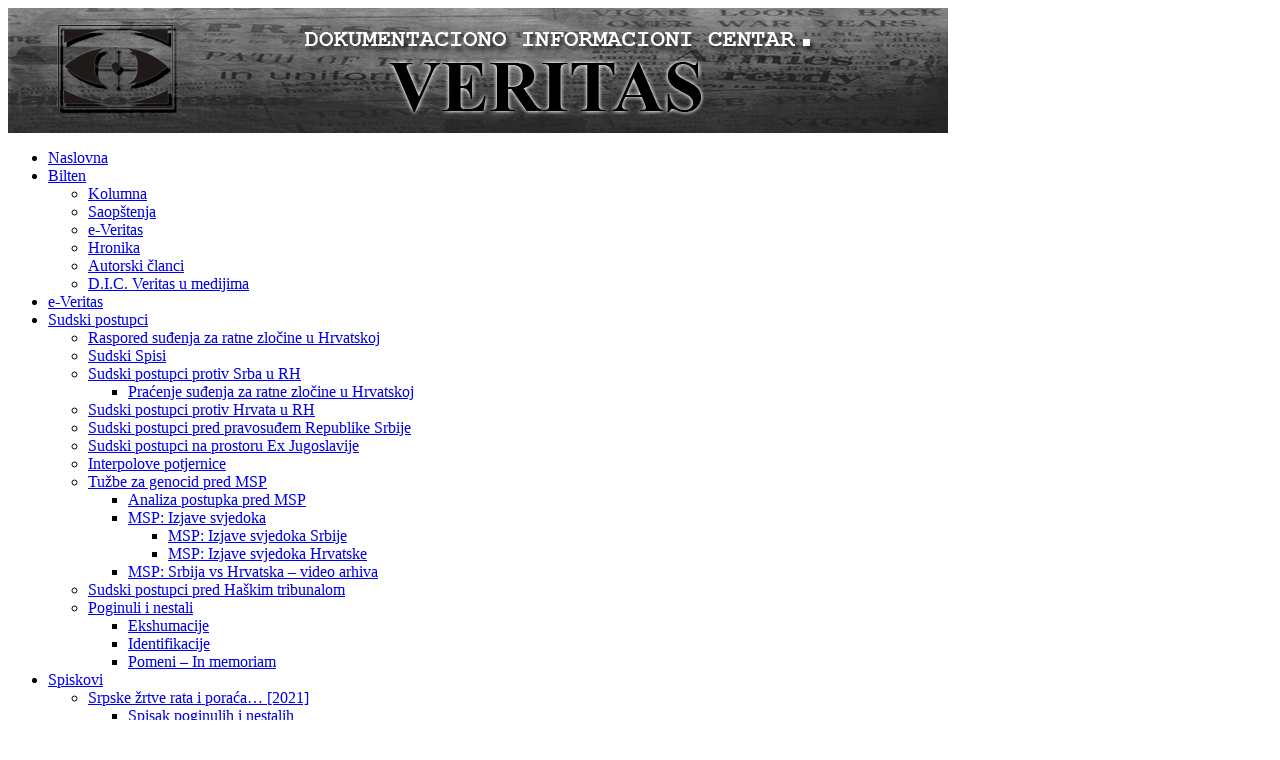

--- FILE ---
content_type: text/html; charset=UTF-8
request_url: http://www.veritas.org.rs/%D0%B5-veritas-15-11-2022-hronologija-rata-u-hrvatskoj-1991-1995-za-15-novembar-2022-cirilica/
body_size: 129178
content:
<!DOCTYPE html PUBLIC "-//W3C//DTD XHTML 1.0 Transitional//EN" "http://www.w3.org/TR/xhtml1/DTD/xhtml1-transitional.dtd">
<html xmlns="http://www.w3.org/1999/xhtml" dir="ltr" lang="bs-BA">
<head profile="http://gmpg.org/xfn/11">
<meta http-equiv="Content-Type" content="text/html; charset=UTF-8" />
<title>е-Veritas, 15.11.2022, ХРОНОЛОГИЈА РАТА У ХРВАТСКОЈ 1991-1995 – 15. новембар | D.I.C. Veritas</title>
<link rel="stylesheet" type="text/css" media="all" href="http://www.veritas.org.rs/wp-content/themes/canyon/style.css" />
<link rel="pingback" href="http://www.veritas.org.rs/xmlrpc.php" />
<meta name="description" content=""/>
    <meta name="googlebot" content="index,noarchive,follow,noodp" />
    <meta name="robots" content="all,index,follow" />
  <meta name="msnbot" content="all,index,follow" />
<link rel="alternate" type="application/rss+xml" title="D.I.C. Veritas &raquo; novosti" href="http://www.veritas.org.rs/feed/" />
<link rel="alternate" type="application/rss+xml" title="D.I.C. Veritas &raquo;  novosti o komentarima" href="http://www.veritas.org.rs/comments/feed/" />

<!-- JM Twitter Cards by Julien Maury 4.4.1 -->
<meta name="twitter:card" content="summary"/>
<meta name="twitter:creator" content="@dicVeritas"/>
<meta name="twitter:site" content="@dicVeritas"/>
<meta name="twitter:title" content="е-Veritas, 15.11.2022, ХРОНОЛОГИЈА РАТА У ХРВАТСКОЈ 1991-1995 – 15. новембар"/>
<meta name="twitter:description" content="1991. * Бунчић Бранко син Стеве, 1954; Данојевић Дмитар-Мијо син Илије, 1937; Гојковић Гојко син Гојка, 1937; Гојковић Димитрије-Мијо син Николе, 1928; Гојковић Никола син Димитрија, 1927; Гојковић Филип син Петра, 1933; Крајновић Никола син"/>
<meta name="twitter:image:src" content="https://pbs.twimg.com/profile_images/2514349104/osp122r61aexf4p391wf.jpeg"/>
<!-- /JM Twitter Cards -->

<link rel='stylesheet' id='arpw-style-css'  href='http://www.veritas.org.rs/wp-content/plugins/advanced-random-posts-widget/arpw.css' type='text/css' media='all' />
<link rel='stylesheet' id='dropshadowboxes_css-css'  href='http://www.veritas.org.rs/wp-content/plugins/drop-shadow-boxes/css/dropshadowboxes.css' type='text/css' media='all' />
<link rel='stylesheet' id='thickbox-css'  href='http://www.veritas.org.rs/wp-includes/js/thickbox/thickbox.css' type='text/css' media='all' />
<link rel='stylesheet' id='pt-cv-bootstrap-style-css'  href='http://www.veritas.org.rs/wp-content/plugins/content-views-query-and-display-post-page/assets/bootstrap/css/bootstrap.custom.min.css?ver=3.3.5' type='text/css' media='all' />
<link rel='stylesheet' id='pt-cv-public-style-css'  href='http://www.veritas.org.rs/wp-content/plugins/content-views-query-and-display-post-page/public/assets/css/public.css?ver=1.8.6.1' type='text/css' media='all' />
<link rel='stylesheet' id='contact-form-7-css'  href='http://www.veritas.org.rs/wp-content/plugins/contact-form-7/includes/css/styles.css?ver=3.2.1' type='text/css' media='all' />
<link rel='stylesheet' id='canyon-css-960-css'  href='http://www.veritas.org.rs/wp-content/themes/canyon/lib/css/960.css' type='text/css' media='all' />
<link rel='stylesheet' id='mimetypes-link-icons-css'  href='http://www.veritas.org.rs/wp-content/plugins/mimetypes-link-icons//css/style.php?cssvars=bXRsaV9oZWlnaHQ9MTYmbXRsaV9pbWFnZV90eXBlPXBuZyZtdGxpX2xlZnRvcnJpZ2h0PWxlZnQ&#038;ver=3.0' type='text/css' media='all' />
<link rel='stylesheet' id='cpsh-shortcodes-css'  href='http://www.veritas.org.rs/wp-content/plugins/column-shortcodes/assets/css/shortcodes.css?ver=0.6' type='text/css' media='all' />
<script type='text/javascript' src='http://www.veritas.org.rs/wp-includes/js/jquery/jquery.js?ver=1.7.2'></script>
<script type='text/javascript' src='http://www.veritas.org.rs/wp-content/plugins/fd-footnotes/fdfootnotes.js?ver=1.3'></script>
<link rel="EditURI" type="application/rsd+xml" title="RSD" href="http://www.veritas.org.rs/xmlrpc.php?rsd" />
<link rel="wlwmanifest" type="application/wlwmanifest+xml" href="http://www.veritas.org.rs/wp-includes/wlwmanifest.xml" /> 
<link rel='prev' title='e-Veritas, 15.11.2022, HRONOLOGIJA RATA U HRVATSKOJ 1991-1995 – 15. novembar' href='http://www.veritas.org.rs/e-veritas-15-11-2022-hronologija-rata-u-hrvatskoj-1991-1995-15-novembar/' />
<link rel='next' title='e-Veritas, 15.11.2022, Županijski sud u Splitu: Suđenja sedmorici optuženih zbog zločina u Škabrnji i Nadinu zakazana za iduću godinu' href='http://www.veritas.org.rs/e-veritas-15-11-2022-zupanijski-sud-u-splitu-sudenja-sedmorici-optuzenih-zbog-zlocina-u-skabrnji-i-nadinu-zakazana-za-iducu-godinu/' />

<link rel='canonical' href='http://www.veritas.org.rs/%d0%b5-veritas-15-11-2022-hronologija-rata-u-hrvatskoj-1991-1995-za-15-novembar-2022-cirilica/' />
<link rel='shortlink' href='http://www.veritas.org.rs/?p=77114' />
<link rel="stylesheet" href="http://www.veritas.org.rs/wp-content/plugins/highslide-4-wordpress-reloaded/highslide.min.css?ver=4113v128" type="text/css" media="screen" />
<!--[if lt IE 7]>
<link rel="stylesheet" type="text/css" href="http://www.veritas.org.rs/wp-content/plugins/highslide-4-wordpress-reloaded/highslide-ie6.min.css" />
<![endif]-->
<style type="text/css">.pis-archive-link {font-style: italic;}
.pis-excerpt {
    font-weight: bold;
}
.pis-excerpt {
    font-weight: bold;
}</style><script type="text/javascript">
	window._zem_rp_post_id = '77114';
	window._zem_rp_thumbnails = false;
	window._zem_rp_post_title = '%D0%B5-Veritas%2C+15.11.2022%2C+%D0%A5%D0%A0%D0%9E%D0%9D%D0%9E%D0%9B%D0%9E%D0%93%D0%98%D0%88%D0%90+%D0%A0%D0%90%D0%A2%D0%90+%D0%A3+%D0%A5%D0%A0%D0%92%D0%90%D0%A2%D0%A1%D0%9A%D0%9E%D0%88+1991-1995+%E2%80%93+15.+%D0%BD%D0%BE%D0%B2%D0%B5%D0%BC%D0%B1%D0%B0%D1%80';
	window._zem_rp_post_tags = ['b.lon%3Far', 'ratni+zarobljenici', 'jugoslavija', 'un', 'bih', 'ratni+zlo%3Fin', 'kalendar', 'unprofor', 'biha%3F', 'rsk+-+republika+srpska+krajina', 'kip', 'usta%C5%A1tvo', 'borislav+mikeli%3F', 's.mesic', 'krajina', 'civilne+%C5%BErtve', 'tripalo', 'marino+selo', 'e-veritas', 'tu%3Fman', 'ndh', 'galbrajt', 'udbina', '%3Flanci+za+naslovnu', 'e-veritas', 'hronika', 'verita', '15'];
	window._zem_rp_static_base_url = 'https://content.zemanta.com/static/';
	window._zem_rp_wp_ajax_url = 'http://www.veritas.org.rs/wp-admin/admin-ajax.php';
	window._zem_rp_plugin_version = '1.9.1';
	window._zem_rp_num_rel_posts = '3';
</script>
<link rel="stylesheet" href="http://www.veritas.org.rs/wp-content/plugins/related-posts-by-zemanta/static/themes/pinterest.css?version=1.9.1" />
<style type="text/css">
.related_post_title {
}
ul.related_post {
}
ul.related_post li {
}
ul.related_post li a {
}
ul.related_post li img {
}</style>
<link type="text/css" rel="stylesheet" href="http://www.veritas.org.rs/wp-content/plugins/simple-pull-quote/css/simple-pull-quote.css" />
<style type='text/css' id='Responsive_Column_Widgets_1.2.5' >
            .responsive_column_widgets_box .widget {
                padding: 4px;
                width: auto;
                height: auto;
            }

            .responsive_column_widgets_column_hide {
                display: none !important;
            }
            
            /* REMOVE MARGINS AS ALL GO FULL WIDTH AT 240 PIXELS */
            @media only screen and (max-width: 240px) {
                .responsive_column_widgets_column { 
                    margin: 1% 0 1% 0;
                }
            }
            
            /*  GROUPING  ============================================================================= */
            .responsive_column_widgets_box:before,
            .responsive_column_widgets_box:after {
                content: '';
                display: table;
            }
            .responsive_column_widgets_box:after {
                clear:both;
            }
            .responsive_column_widgets_box {
                float: none;
                width: 100%;        
                margin-left: auto;
                margin-right: auto;
                zoom:1; /* For IE 6/7 (trigger hasLayout) */
            }

            /* GRID COLUMN SETUP  */
            .responsive_column_widgets_column {
                display: block;
                float: left;
                margin: 1% 0 1% 1.6%;                
            }     
            
            /* all browsers except IE6 and lower */
            .responsive_column_widgets_column:first-child { 
                margin-left: 0; 
            }
            
            /* 
             * Remove the left margin of the first column. This should be done after all setting margins of columns for IE8. 
             * If declared earlier and there is a rule setting left margin of first columns, then it takes effect instead in IE8.
             */
            .responsive_column_widgets_column_1 {
                margin-left: 0px;
                clear: left;
            }            
            
            /*  GRID  ============================================================================= */
            .element_of_1 { width: 100%; }
            .element_of_2 { width: 49.2%; }
            .element_of_3 { width: 32.2%; }
            .element_of_4 { width: 23.8%; }
            .element_of_5 { width: 18.72%; }
            .element_of_6 { width: 15.33%; }
            .element_of_7 { width: 12.91%; }
            .element_of_8 { width: 11.1%; }
            .element_of_9 { width: 9.68%; }
            .element_of_10 { width: 8.56%; }
            .element_of_11 { width: 7.63%; }
            .element_of_12 { width: 6.86%; }
            
            /*  GRID for Col-spans ============================================================================= */
             .element_2_of_2 { width: 100%; }
 .element_2_of_3 { width: 66%; }
 .element_3_of_3 { width: 100%; }
 .element_2_of_4 { width: 49.2%; }
 .element_3_of_4 { width: 74.6%; }
 .element_4_of_4 { width: 100%; }
 .element_2_of_5 { width: 39.04%; }
 .element_3_of_5 { width: 59.36%; }
 .element_4_of_5 { width: 79.68%; }
 .element_5_of_5 { width: 100%; }
 .element_2_of_6 { width: 32.26%; }
 .element_3_of_6 { width: 49.19%; }
 .element_4_of_6 { width: 66.12%; }
 .element_5_of_6 { width: 83.05%; }
 .element_6_of_6 { width: 100%; }
 .element_2_of_7 { width: 27.42%; }
 .element_3_of_7 { width: 41.93%; }
 .element_4_of_7 { width: 56.44%; }
 .element_5_of_7 { width: 70.95%; }
 .element_6_of_7 { width: 85.46%; }
 .element_7_of_7 { width: 100%; }
 .element_2_of_8 { width: 23.8%; }
 .element_3_of_8 { width: 36.5%; }
 .element_4_of_8 { width: 49.2%; }
 .element_5_of_8 { width: 61.9%; }
 .element_6_of_8 { width: 74.6%; }
 .element_7_of_8 { width: 87.3%; }
 .element_8_of_8 { width: 100%; }
 .element_2_of_9 { width: 20.96%; }
 .element_3_of_9 { width: 32.24%; }
 .element_4_of_9 { width: 43.52%; }
 .element_5_of_9 { width: 54.8%; }
 .element_6_of_9 { width: 66.08%; }
 .element_7_of_9 { width: 77.36%; }
 .element_8_of_9 { width: 88.64%; }
 .element_9_of_9 { width: 100%; }
 .element_2_of_10 { width: 18.72%; }
 .element_3_of_10 { width: 28.88%; }
 .element_4_of_10 { width: 39.04%; }
 .element_5_of_10 { width: 49.2%; }
 .element_6_of_10 { width: 59.36%; }
 .element_7_of_10 { width: 69.52%; }
 .element_8_of_10 { width: 79.68%; }
 .element_9_of_10 { width: 89.84%; }
 .element_10_of_10 { width: 100%; }
 .element_2_of_11 { width: 16.86%; }
 .element_3_of_11 { width: 26.09%; }
 .element_4_of_11 { width: 35.32%; }
 .element_5_of_11 { width: 44.55%; }
 .element_6_of_11 { width: 53.78%; }
 .element_7_of_11 { width: 63.01%; }
 .element_8_of_11 { width: 72.24%; }
 .element_9_of_11 { width: 81.47%; }
 .element_10_of_11 { width: 90.7%; }
 .element_11_of_11 { width: 100%; }
 .element_2_of_12 { width: 15.32%; }
 .element_3_of_12 { width: 23.78%; }
 .element_4_of_12 { width: 32.24%; }
 .element_5_of_12 { width: 40.7%; }
 .element_6_of_12 { width: 49.16%; }
 .element_7_of_12 { width: 57.62%; }
 .element_8_of_12 { width: 66.08%; }
 .element_9_of_12 { width: 74.54%; }
 .element_10_of_12 { width: 83%; }
 .element_11_of_12 { width: 91.46%; }
 .element_12_of_12 { width: 100%; }
            
            /* Responsive Column Widget Box Widget */
            .widget_box_widget .responsive_column_widgets_box {
                margin-top: 0px;
            }
            .responsive_column_widgets_column.widget_box_widget { 
                margin-top: 0px;
                margin-left: 0px;
            }
            
            /* Twenty Thirteen support */
            .site-main .responsive_column_widgets_box.widget-area {
                width: 100%;
                margin-right: auto;
                float: none;
            }
            .widget_box_widget div.widget {
                background:none;
            }            
            
            /* Twenty Fourteen Support */
            .responsive_column_widgets_box.content-sidebar {
                padding: 0;
            }
        </style>
<style type="text/css" id="style_custom_responsive_column_widgets_d7c4c0e99069c6f7aa94bd53fbb6d4b5">.responsive_column_widgets { display: inline-block; width: 100%; }</style>
<style type='text/css' class='style_responsive_column_widgets_d7c4c0e99069c6f7aa94bd53fbb6d4b5'>@media only screen and (min-width: 1px) and (max-width: 600px) {
.responsive_column_widgets .responsive_column_widgets_column {                
                margin-left: 1.6%;
            }
 .responsive_column_widgets .responsive_column_widgets_column_600_element_of_1 { width:100%; clear: left; margin: 1% 0 1% 0; display: block; float:left; } 
 .responsive_column_widgets .responsive_column_widgets_column_600_element_of_2 { width:49.2%; display: block; float:left; } 
 .responsive_column_widgets .responsive_column_widgets_column_600_element_of_3 { width:32.2%; display: block; float:left; } 
 .responsive_column_widgets .responsive_column_widgets_column_600_element_of_4 { width:23.8%; display: block; float:left; } 
 .responsive_column_widgets .responsive_column_widgets_column_600_element_of_5 { width:18.72%; display: block; float:left; } 
 .responsive_column_widgets .responsive_column_widgets_column_600_element_of_6 { width:15.33%; display: block; float:left; } 
 .responsive_column_widgets .responsive_column_widgets_column_600_element_of_7 { width:12.91%; display: block; float:left; } 
 .responsive_column_widgets .responsive_column_widgets_column_600_element_of_8 { width:11.1%; display: block; float:left; } 
 .responsive_column_widgets .responsive_column_widgets_column_600_element_of_9 { width:9.68%; display: block; float:left; } 
 .responsive_column_widgets .responsive_column_widgets_column_600_element_of_10 { width:8.56%; display: block; float:left; } 
 .responsive_column_widgets .responsive_column_widgets_column_600_element_of_11 { width:7.63%; display: block; float:left; } 
 .responsive_column_widgets .responsive_column_widgets_column_600_element_of_12 { width:6.86%; display: block; float:left; } 
 .responsive_column_widgets .responsive_column_widgets_column_600_element_2_of_2 { width: 100%; }
 .responsive_column_widgets .responsive_column_widgets_column_600_element_2_of_3 { width: 66%; }
 .responsive_column_widgets .responsive_column_widgets_column_600_element_3_of_3 { width: 100%; }
 .responsive_column_widgets .responsive_column_widgets_column_600_element_2_of_4 { width: 49.2%; }
 .responsive_column_widgets .responsive_column_widgets_column_600_element_3_of_4 { width: 74.6%; }
 .responsive_column_widgets .responsive_column_widgets_column_600_element_4_of_4 { width: 100%; }
 .responsive_column_widgets .responsive_column_widgets_column_600_element_2_of_5 { width: 39.04%; }
 .responsive_column_widgets .responsive_column_widgets_column_600_element_3_of_5 { width: 59.36%; }
 .responsive_column_widgets .responsive_column_widgets_column_600_element_4_of_5 { width: 79.68%; }
 .responsive_column_widgets .responsive_column_widgets_column_600_element_5_of_5 { width: 100%; }
 .responsive_column_widgets .responsive_column_widgets_column_600_element_2_of_6 { width: 32.26%; }
 .responsive_column_widgets .responsive_column_widgets_column_600_element_3_of_6 { width: 49.19%; }
 .responsive_column_widgets .responsive_column_widgets_column_600_element_4_of_6 { width: 66.12%; }
 .responsive_column_widgets .responsive_column_widgets_column_600_element_5_of_6 { width: 83.05%; }
 .responsive_column_widgets .responsive_column_widgets_column_600_element_6_of_6 { width: 100%; }
 .responsive_column_widgets .responsive_column_widgets_column_600_element_2_of_7 { width: 27.42%; }
 .responsive_column_widgets .responsive_column_widgets_column_600_element_3_of_7 { width: 41.93%; }
 .responsive_column_widgets .responsive_column_widgets_column_600_element_4_of_7 { width: 56.44%; }
 .responsive_column_widgets .responsive_column_widgets_column_600_element_5_of_7 { width: 70.95%; }
 .responsive_column_widgets .responsive_column_widgets_column_600_element_6_of_7 { width: 85.46%; }
 .responsive_column_widgets .responsive_column_widgets_column_600_element_7_of_7 { width: 100%; }
 .responsive_column_widgets .responsive_column_widgets_column_600_element_2_of_8 { width: 23.8%; }
 .responsive_column_widgets .responsive_column_widgets_column_600_element_3_of_8 { width: 36.5%; }
 .responsive_column_widgets .responsive_column_widgets_column_600_element_4_of_8 { width: 49.2%; }
 .responsive_column_widgets .responsive_column_widgets_column_600_element_5_of_8 { width: 61.9%; }
 .responsive_column_widgets .responsive_column_widgets_column_600_element_6_of_8 { width: 74.6%; }
 .responsive_column_widgets .responsive_column_widgets_column_600_element_7_of_8 { width: 87.3%; }
 .responsive_column_widgets .responsive_column_widgets_column_600_element_8_of_8 { width: 100%; }
 .responsive_column_widgets .responsive_column_widgets_column_600_element_2_of_9 { width: 20.96%; }
 .responsive_column_widgets .responsive_column_widgets_column_600_element_3_of_9 { width: 32.24%; }
 .responsive_column_widgets .responsive_column_widgets_column_600_element_4_of_9 { width: 43.52%; }
 .responsive_column_widgets .responsive_column_widgets_column_600_element_5_of_9 { width: 54.8%; }
 .responsive_column_widgets .responsive_column_widgets_column_600_element_6_of_9 { width: 66.08%; }
 .responsive_column_widgets .responsive_column_widgets_column_600_element_7_of_9 { width: 77.36%; }
 .responsive_column_widgets .responsive_column_widgets_column_600_element_8_of_9 { width: 88.64%; }
 .responsive_column_widgets .responsive_column_widgets_column_600_element_9_of_9 { width: 100%; }
 .responsive_column_widgets .responsive_column_widgets_column_600_element_2_of_10 { width: 18.72%; }
 .responsive_column_widgets .responsive_column_widgets_column_600_element_3_of_10 { width: 28.88%; }
 .responsive_column_widgets .responsive_column_widgets_column_600_element_4_of_10 { width: 39.04%; }
 .responsive_column_widgets .responsive_column_widgets_column_600_element_5_of_10 { width: 49.2%; }
 .responsive_column_widgets .responsive_column_widgets_column_600_element_6_of_10 { width: 59.36%; }
 .responsive_column_widgets .responsive_column_widgets_column_600_element_7_of_10 { width: 69.52%; }
 .responsive_column_widgets .responsive_column_widgets_column_600_element_8_of_10 { width: 79.68%; }
 .responsive_column_widgets .responsive_column_widgets_column_600_element_9_of_10 { width: 89.84%; }
 .responsive_column_widgets .responsive_column_widgets_column_600_element_10_of_10 { width: 100%; }
 .responsive_column_widgets .responsive_column_widgets_column_600_element_2_of_11 { width: 16.86%; }
 .responsive_column_widgets .responsive_column_widgets_column_600_element_3_of_11 { width: 26.09%; }
 .responsive_column_widgets .responsive_column_widgets_column_600_element_4_of_11 { width: 35.32%; }
 .responsive_column_widgets .responsive_column_widgets_column_600_element_5_of_11 { width: 44.55%; }
 .responsive_column_widgets .responsive_column_widgets_column_600_element_6_of_11 { width: 53.78%; }
 .responsive_column_widgets .responsive_column_widgets_column_600_element_7_of_11 { width: 63.01%; }
 .responsive_column_widgets .responsive_column_widgets_column_600_element_8_of_11 { width: 72.24%; }
 .responsive_column_widgets .responsive_column_widgets_column_600_element_9_of_11 { width: 81.47%; }
 .responsive_column_widgets .responsive_column_widgets_column_600_element_10_of_11 { width: 90.7%; }
 .responsive_column_widgets .responsive_column_widgets_column_600_element_11_of_11 { width: 100%; }
 .responsive_column_widgets .responsive_column_widgets_column_600_element_2_of_12 { width: 15.32%; }
 .responsive_column_widgets .responsive_column_widgets_column_600_element_3_of_12 { width: 23.78%; }
 .responsive_column_widgets .responsive_column_widgets_column_600_element_4_of_12 { width: 32.24%; }
 .responsive_column_widgets .responsive_column_widgets_column_600_element_5_of_12 { width: 40.7%; }
 .responsive_column_widgets .responsive_column_widgets_column_600_element_6_of_12 { width: 49.16%; }
 .responsive_column_widgets .responsive_column_widgets_column_600_element_7_of_12 { width: 57.62%; }
 .responsive_column_widgets .responsive_column_widgets_column_600_element_8_of_12 { width: 66.08%; }
 .responsive_column_widgets .responsive_column_widgets_column_600_element_9_of_12 { width: 74.54%; }
 .responsive_column_widgets .responsive_column_widgets_column_600_element_10_of_12 { width: 83%; }
 .responsive_column_widgets .responsive_column_widgets_column_600_element_11_of_12 { width: 91.46%; }
 .responsive_column_widgets .responsive_column_widgets_column_600_element_12_of_12 { width: 100%; }
 .responsive_column_widgets .responsive_column_widgets_column_600_1 { 
                    clear: left; 
                    margin-left: 0px; 
                } 
                
 .responsive_column_widgets .responsive_column_widgets_column_600_hide { display: none; } 
}
@media only screen and (min-width: 602px) {
            .responsive_column_widgets .responsive_column_widgets_column.responsive_column_widgets_column_1 {
                margin-left: 0px;
            }
        }
</style>
<style type="text/css"></style>

<style type="text/css">
.synved-social-resolution-single {
display: inline-block;
}
.synved-social-resolution-normal {
display: inline-block;
}
.synved-social-resolution-hidef {
display: none;
}

@media only screen and (min--moz-device-pixel-ratio: 2),
only screen and (-o-min-device-pixel-ratio: 2/1),
only screen and (-webkit-min-device-pixel-ratio: 2),
only screen and (min-device-pixel-ratio: 2),
only screen and (min-resolution: 2dppx),
only screen and (min-resolution: 192dpi) {
	.synved-social-resolution-normal {
	display: none;
	}
	.synved-social-resolution-hidef {
	display: inline-block;
	}
}
</style>
<style type="text/css">#headimg { border: none; background: url(http://www.veritas.org.rs/wp-content/uploads/2012/06/header.gif) no-repeat; font-family: Georgia, Times, serif; width: 940px; height: 125px; text-align: center; text-shadow: #8e8e8e 1px 1px; } #headimg h1, #headimg h1 a { margin:0 0 15px 0; padding-top:65px; color: #blank; font-size: 36px; font-weight: normal; text-decoration: none; } #headimg #desc { margin:0px; padding-top:5px; color: #blank; font-size: 18px; font-style: italic;  }</style></head>
<body class="single single-post postid-77114 single-format-standard">
<div class="container_main">
  <div class="container_12">  
    <div class="grid_12">	
  <div id="headimg">	
        <a href="http://www.veritas.org.rs/"><img src="http://www.veritas.org.rs/wp-content/uploads/2012/06/header.gif" width="940" height="125" alt="D.I.C. Veritas" /></a>        
        
  </div> <!-- end #headimg -->
</div>
<div class="clear"></div>    <div class="grid_12">
  <div class="menu1">
    <div class="menu1-data">
  	  <div class="primary-container"><ul id="menu-glavni-meni" class="sf-menu1"><li id="menu-item-87" class="menu-item menu-item-type-post_type menu-item-object-page menu-item-87"><a href="http://www.veritas.org.rs/">Naslovna</a></li>
<li id="menu-item-5" class="menu-item menu-item-type-post_type menu-item-object-page menu-item-5"><a href="http://www.veritas.org.rs/bilten/">Bilten</a>
<ul class="sub-menu">
	<li id="menu-item-5322" class="menu-item menu-item-type-taxonomy menu-item-object-category menu-item-5322"><a href="http://www.veritas.org.rs/rubrika/kolumna/">Kolumna</a></li>
	<li id="menu-item-5323" class="menu-item menu-item-type-taxonomy menu-item-object-category menu-item-5323"><a href="http://www.veritas.org.rs/rubrika/saopstenja/">Saopštenja</a></li>
	<li id="menu-item-73063" class="menu-item menu-item-type-taxonomy menu-item-object-category current-post-ancestor current-menu-parent current-post-parent menu-item-73063"><a href="http://www.veritas.org.rs/rubrika/e-veritas-2/">e-Veritas</a></li>
	<li id="menu-item-5321" class="menu-item menu-item-type-taxonomy menu-item-object-category current-post-ancestor current-menu-parent current-post-parent menu-item-5321"><a href="http://www.veritas.org.rs/rubrika/hronika/">Hronika</a></li>
	<li id="menu-item-11732" class="menu-item menu-item-type-taxonomy menu-item-object-category menu-item-11732"><a href="http://www.veritas.org.rs/rubrika/autorski-clanci/">Autorski članci</a></li>
	<li id="menu-item-7412" class="menu-item menu-item-type-taxonomy menu-item-object-category menu-item-7412"><a href="http://www.veritas.org.rs/rubrika/dic-veritas-u-medijima/">D.I.C. Veritas u medijima</a></li>
</ul>
</li>
<li id="menu-item-73789" class="menu-item menu-item-type-taxonomy menu-item-object-category current-post-ancestor current-menu-parent current-post-parent menu-item-73789"><a href="http://www.veritas.org.rs/rubrika/e-veritas-2/">e-Veritas</a></li>
<li id="menu-item-5339" class="menu-item menu-item-type-taxonomy menu-item-object-category menu-item-5339"><a href="http://www.veritas.org.rs/rubrika/sudski-postupci/">Sudski postupci</a>
<ul class="sub-menu">
	<li id="menu-item-63334" class="menu-item menu-item-type-taxonomy menu-item-object-category menu-item-63334"><a href="http://www.veritas.org.rs/rubrika/sudski-postupci/sudski-postupci-protiv-srba-u-rh/pracenje-sudjenja-za-ratne-zlocine-u-hrvatskoj/">Raspored suđenja za ratne zločine u Hrvatskoj</a></li>
	<li id="menu-item-439" class="menu-item menu-item-type-post_type menu-item-object-page menu-item-439"><a href="http://www.veritas.org.rs/sudski-spisi/">Sudski Spisi</a></li>
	<li id="menu-item-5342" class="menu-item menu-item-type-taxonomy menu-item-object-category menu-item-5342"><a href="http://www.veritas.org.rs/rubrika/sudski-postupci/sudski-postupci-protiv-srba-u-rh/">Sudski postupci protiv Srba u RH</a>
	<ul class="sub-menu">
		<li id="menu-item-61939" class="menu-item menu-item-type-taxonomy menu-item-object-category menu-item-61939"><a href="http://www.veritas.org.rs/rubrika/sudski-postupci/sudski-postupci-protiv-srba-u-rh/pracenje-sudjenja-za-ratne-zlocine-u-hrvatskoj/">Praćenje suđenja za ratne zločine u Hrvatskoj</a></li>
	</ul>
</li>
	<li id="menu-item-5341" class="menu-item menu-item-type-taxonomy menu-item-object-category menu-item-5341"><a href="http://www.veritas.org.rs/rubrika/sudski-postupci/sudski-postupci-protiv-hrvata-u-rh/">Sudski postupci protiv Hrvata u RH</a></li>
	<li id="menu-item-5344" class="menu-item menu-item-type-taxonomy menu-item-object-category menu-item-5344"><a href="http://www.veritas.org.rs/rubrika/sudski-postupci/sudski-postupci-pred-pravosudem-republike-srbije/">Sudski postupci pred pravosuđem Republike Srbije</a></li>
	<li id="menu-item-5343" class="menu-item menu-item-type-taxonomy menu-item-object-category menu-item-5343"><a href="http://www.veritas.org.rs/rubrika/sudski-postupci/sudski-postupci-na-prostoru-ex-jugoslavije/">Sudski postupci na prostoru Ex Jugoslavije</a></li>
	<li id="menu-item-5345" class="menu-item menu-item-type-taxonomy menu-item-object-category menu-item-5345"><a href="http://www.veritas.org.rs/rubrika/sudski-postupci/interpolove-potjernice/">Interpolove potjernice</a></li>
	<li id="menu-item-7184" class="menu-item menu-item-type-taxonomy menu-item-object-category menu-item-7184"><a href="http://www.veritas.org.rs/rubrika/tuzbe-za-genocid-pred-msp/">Tužbe za genocid pred MSP</a>
	<ul class="sub-menu">
		<li id="menu-item-17869" class="menu-item menu-item-type-taxonomy menu-item-object-category menu-item-17869"><a href="http://www.veritas.org.rs/rubrika/tuzbe-za-genocid-pred-msp/analiza-postupka-pred-msp/">Analiza postupka pred MSP</a></li>
		<li id="menu-item-11196" class="menu-item menu-item-type-taxonomy menu-item-object-category menu-item-11196"><a href="http://www.veritas.org.rs/rubrika/tuzbe-za-genocid-pred-msp/msp-izjave-svjedoka/">MSP: Izjave svjedoka</a>
		<ul class="sub-menu">
			<li id="menu-item-11247" class="menu-item menu-item-type-taxonomy menu-item-object-category menu-item-11247"><a href="http://www.veritas.org.rs/rubrika/tuzbe-za-genocid-pred-msp/msp-izjave-svjedoka/msp-izjave-svjedoka-srbije/">MSP: Izjave svjedoka Srbije</a></li>
			<li id="menu-item-11246" class="menu-item menu-item-type-taxonomy menu-item-object-category menu-item-11246"><a href="http://www.veritas.org.rs/rubrika/tuzbe-za-genocid-pred-msp/msp-izjave-svjedoka/msp-izjave-svjedoka-hrvatske/">MSP: Izjave svjedoka Hrvatske</a></li>
		</ul>
</li>
		<li id="menu-item-9493" class="menu-item menu-item-type-taxonomy menu-item-object-category menu-item-9493"><a href="http://www.veritas.org.rs/rubrika/multimedija/video/msp-video-arhiva-srbija-vs-hrvatska/">MSP: Srbija vs Hrvatska &#8211; video arhiva</a></li>
	</ul>
</li>
	<li id="menu-item-5340" class="menu-item menu-item-type-taxonomy menu-item-object-category menu-item-5340"><a href="http://www.veritas.org.rs/rubrika/sudski-postupci/sudski-postupci-pred-haskim-tribunalom/">Sudski postupci pred Haškim tribunalom</a></li>
	<li id="menu-item-5490" class="menu-item menu-item-type-taxonomy menu-item-object-category menu-item-5490"><a href="http://www.veritas.org.rs/rubrika/poginuli-i-nestali/">Poginuli i nestali</a>
	<ul class="sub-menu">
		<li id="menu-item-5328" class="menu-item menu-item-type-taxonomy menu-item-object-category menu-item-5328"><a href="http://www.veritas.org.rs/rubrika/ekshumacije/">Ekshumacije</a></li>
		<li id="menu-item-5329" class="menu-item menu-item-type-taxonomy menu-item-object-category menu-item-5329"><a href="http://www.veritas.org.rs/rubrika/identifikacije/">Identifikacije</a></li>
		<li id="menu-item-5327" class="menu-item menu-item-type-taxonomy menu-item-object-category menu-item-5327"><a href="http://www.veritas.org.rs/rubrika/pomeni-in-memoriam/">Pomeni &#8211; In memoriam</a></li>
	</ul>
</li>
</ul>
</li>
<li id="menu-item-9109" class="menu-item menu-item-type-post_type menu-item-object-page menu-item-9109"><a href="http://www.veritas.org.rs/srpske-zrtve-rata-i-poraca-na-podrucju-hrvatske-i-bivse-rsk-1990-1998-godine/">Spiskovi</a>
<ul class="sub-menu">
	<li id="menu-item-63454" class="menu-item menu-item-type-post_type menu-item-object-page menu-item-63454"><a href="http://www.veritas.org.rs/srpske-zrtve-rata-i-poraca-na-podrucju-hrvatske-i-bivse-rsk-1990-1998-2021/">Srpske žrtve rata i poraća&#8230; [2021]</a>
	<ul class="sub-menu">
		<li id="menu-item-9165" class="menu-item menu-item-type-post_type menu-item-object-page menu-item-9165"><a href="http://www.veritas.org.rs/srpske-zrtve-rata-i-poraca-na-podrucju-hrvatske-i-bivse-rsk-1990-1998-godine/spisak-nestalih/">Spisak poginulih i nestalih</a></li>
		<li id="menu-item-9166" class="menu-item menu-item-type-post_type menu-item-object-page menu-item-9166"><a href="http://www.veritas.org.rs/srpske-zrtve-rata-i-poraca-na-podrucju-hrvatske-i-bivse-rsk-1990-1998-godine/zrtve-akcije-oluja-na-srpskoj-strani-2014/">Žrtve akcije „Oluja“ na srpskoj strani</a></li>
		<li id="menu-item-9167" class="menu-item menu-item-type-post_type menu-item-object-page menu-item-9167"><a href="http://www.veritas.org.rs/srpske-zrtve-rata-i-poraca-na-podrucju-hrvatske-i-bivse-rsk-1990-1998-godine/mape-pravaca-kretanja-izbjeglickih-kolona-u-hrvatskoj-akciji-oluja/">Mape pravaca kretanja izbjegličkih kolona u hrvatskoj akciji „Oluja“</a></li>
	</ul>
</li>
	<li id="menu-item-9160" class="menu-item menu-item-type-post_type menu-item-object-page menu-item-9160"><a href="http://www.veritas.org.rs/srpske-zrtve-rata-i-poraca-na-podrucju-hrvatske-i-bivse-rsk-1990-1998-godine/">Srpske žrtve rata i poraća&#8230;[2014]</a></li>
	<li id="menu-item-9161" class="menu-item menu-item-type-post_type menu-item-object-page menu-item-9161"><a href="http://www.veritas.org.rs/srpske-zrtve-rata-i-poraca-na-podrucju-hrvatske-i-bivse-rsk-1990-1998-godine/procesuirani-za-ratne-zlocine-u-rh/">Procesuirani za ratne zločine u Hrvatskoj</a>
	<ul class="sub-menu">
		<li id="menu-item-61938" class="menu-item menu-item-type-taxonomy menu-item-object-category menu-item-61938"><a href="http://www.veritas.org.rs/rubrika/sudski-postupci/sudski-postupci-protiv-srba-u-rh/pracenje-sudjenja-za-ratne-zlocine-u-hrvatskoj/">Praćenje suđenja za ratne zločine u Hrvatskoj</a></li>
		<li id="menu-item-99241" class="menu-item menu-item-type-post_type menu-item-object-page menu-item-99241"><a href="http://www.veritas.org.rs/srpske-zrtve-rata-i-poraca-na-podrucju-hrvatske-i-bivse-rsk-1990-1998-godine/procesuirani-za-ratne-zlocine-u-rh/pregled-i-analiza-procesuiranih-lica-za-ratne-zlocine-u-republici-hrvatskoj-pocinjenih-od-1991-do-1995-godine/">Pregled i Analiza procesuiranih&#8230;od 1991. do 1995. (I)</a></li>
		<li id="menu-item-99108" class="menu-item menu-item-type-post_type menu-item-object-page menu-item-99108"><a title="Procesuiranje ratnih zločina&#8230; &#8211; Pregled i Analiza (II)" href="http://www.veritas.org.rs/srpske-zrtve-rata-i-poraca-na-podrucju-hrvatske-i-bivse-rsk-1990-1998-godine/procesuirani-za-ratne-zlocine-u-rh/procesuiranje-ratnih-zlocina-pocinjenih-tokom-rata-u-hrvatskoj-1991-1995-pregled-i-analiza-dugo-izmjenjeno-i-dopunjeno-izdanje/">Procesuiranje ratnih zločina&#8230; &#8211; Pregled i Analiza (II)</a></li>
		<li id="menu-item-9168" class="menu-item menu-item-type-post_type menu-item-object-page menu-item-9168"><a href="http://www.veritas.org.rs/srpske-zrtve-rata-i-poraca-na-podrucju-hrvatske-i-bivse-rsk-1990-1998-godine/procesuirani-za-ratne-zlocine-u-rh/spisak-dorh-2013-mart/">Spisak DORH 2013 mart</a></li>
		<li id="menu-item-9169" class="menu-item menu-item-type-post_type menu-item-object-page menu-item-9169"><a href="http://www.veritas.org.rs/srpske-zrtve-rata-i-poraca-na-podrucju-hrvatske-i-bivse-rsk-1990-1998-godine/procesuirani-za-ratne-zlocine-u-rh/spisak-dorh-2010-septembar/">Spisak DORH 2010 septembar</a></li>
		<li id="menu-item-9170" class="menu-item menu-item-type-post_type menu-item-object-page menu-item-9170"><a href="http://www.veritas.org.rs/srpske-zrtve-rata-i-poraca-na-podrucju-hrvatske-i-bivse-rsk-1990-1998-godine/procesuirani-za-ratne-zlocine-u-rh/spisak-dorh-2010-mart/">Spisak DORH 2010 mart</a></li>
		<li id="menu-item-9171" class="menu-item menu-item-type-post_type menu-item-object-page menu-item-9171"><a href="http://www.veritas.org.rs/srpske-zrtve-rata-i-poraca-na-podrucju-hrvatske-i-bivse-rsk-1990-1998-godine/procesuirani-za-ratne-zlocine-u-rh/spisak-dorh-2009/">Spisak DORH 2009</a></li>
		<li id="menu-item-9172" class="menu-item menu-item-type-post_type menu-item-object-page menu-item-9172"><a href="http://www.veritas.org.rs/srpske-zrtve-rata-i-poraca-na-podrucju-hrvatske-i-bivse-rsk-1990-1998-godine/procesuirani-za-ratne-zlocine-u-rh/spisak-dorh-2004/">Spisak DORH 2004</a></li>
		<li id="menu-item-9173" class="menu-item menu-item-type-post_type menu-item-object-page menu-item-9173"><a href="http://www.veritas.org.rs/srpske-zrtve-rata-i-poraca-na-podrucju-hrvatske-i-bivse-rsk-1990-1998-godine/procesuirani-za-ratne-zlocine-u-rh/pregled-obnova-postupaka/">Pregled obnova postupaka</a></li>
	</ul>
</li>
	<li id="menu-item-9162" class="menu-item menu-item-type-post_type menu-item-object-page menu-item-9162"><a href="http://www.veritas.org.rs/srpske-zrtve-rata-i-poraca-na-podrucju-hrvatske-i-bivse-rsk-1990-1998-godine/srbi-u-hrvatskim-zatvorima/">Srbi u hrvatskim zatvorima</a>
	<ul class="sub-menu">
		<li id="menu-item-9174" class="menu-item menu-item-type-post_type menu-item-object-page menu-item-9174"><a href="http://www.veritas.org.rs/srpske-zrtve-rata-i-poraca-na-podrucju-hrvatske-i-bivse-rsk-1990-1998-godine/srbi-u-hrvatskim-zatvorima/spisak-za-ratni-zlocin/">Spisak za djela ratnog zločina</a></li>
		<li id="menu-item-9176" class="menu-item menu-item-type-post_type menu-item-object-page menu-item-9176"><a href="http://www.veritas.org.rs/srpske-zrtve-rata-i-poraca-na-podrucju-hrvatske-i-bivse-rsk-1990-1998-godine/srbi-u-hrvatskim-zatvorima/spisak-procesuiranih-srba-za-djela-klasicnog-kriminala-u-vezi-sa-ratnim/">Spisak za djela klasičnog kriminala</a></li>
		<li id="menu-item-9175" class="menu-item menu-item-type-post_type menu-item-object-page menu-item-9175"><a href="http://www.veritas.org.rs/srpske-zrtve-rata-i-poraca-na-podrucju-hrvatske-i-bivse-rsk-1990-1998-godine/srbi-u-hrvatskim-zatvorima/spisak-osudenih-srba-koji-su-iz-hrvatskih-zatvora-transferisani-u-zatvore-republike-srbije-i-republike-srpske/">Spisak transferisanih iz hrvatskih zatvora</a></li>
	</ul>
</li>
	<li id="menu-item-9177" class="menu-item menu-item-type-post_type menu-item-object-page menu-item-9177"><a href="http://www.veritas.org.rs/srpske-zrtve-rata-i-poraca-na-podrucju-hrvatske-i-bivse-rsk-1990-1998-godine/interpolove-potjernice/">Interpolove potjernice</a>
	<ul class="sub-menu">
		<li id="menu-item-9179" class="menu-item menu-item-type-post_type menu-item-object-page menu-item-9179"><a href="http://www.veritas.org.rs/srpske-zrtve-rata-i-poraca-na-podrucju-hrvatske-i-bivse-rsk-1990-1998-godine/interpolove-potjernice/spisak-lica-na-interpolovim-potjernicama/">Spisak lica na Interpolovim potjernicama</a></li>
		<li id="menu-item-9180" class="menu-item menu-item-type-post_type menu-item-object-page menu-item-9180"><a href="http://www.veritas.org.rs/srpske-zrtve-rata-i-poraca-na-podrucju-hrvatske-i-bivse-rsk-1990-1998-godine/interpolove-potjernice/spisak-uhapsenih-lica-po-interpolovim-potjernicama/">Spisak uhapšenih po Interpolovim potjernicama</a></li>
	</ul>
</li>
	<li id="menu-item-9164" class="menu-item menu-item-type-post_type menu-item-object-page menu-item-9164"><a href="http://www.veritas.org.rs/srpske-zrtve-rata-i-poraca-na-podrucju-hrvatske-i-bivse-rsk-1990-1998-godine/procesuirani-za-ratne-zlocine-u-srbiji/">Procesuirani za ratne zločine u Srbiji</a>
	<ul class="sub-menu">
		<li id="menu-item-9182" class="menu-item menu-item-type-post_type menu-item-object-page menu-item-9182"><a href="http://www.veritas.org.rs/srpske-zrtve-rata-i-poraca-na-podrucju-hrvatske-i-bivse-rsk-1990-1998-godine/procesuirani-za-ratne-zlocine-u-srbiji/postupci-pokrenuti-u-srbiji/">Sudski postupci pokrenuti u Srbiji</a></li>
		<li id="menu-item-9183" class="menu-item menu-item-type-post_type menu-item-object-page menu-item-9183"><a href="http://www.veritas.org.rs/srpske-zrtve-rata-i-poraca-na-podrucju-hrvatske-i-bivse-rsk-1990-1998-godine/procesuirani-za-ratne-zlocine-u-srbiji/ustupljeni-predmeti-srbiji/">Sudski predmeti ustupljeni Srbiji</a></li>
	</ul>
</li>
</ul>
</li>
<li id="menu-item-78418" class="menu-item menu-item-type-taxonomy menu-item-object-category menu-item-78418"><a href="http://www.veritas.org.rs/rubrika/ug-kalina/">UG Kalina</a></li>
<li id="menu-item-29" class="menu-item menu-item-type-post_type menu-item-object-page menu-item-29"><a href="http://www.veritas.org.rs/knjige/">Knjige</a>
<ul class="sub-menu">
	<li id="menu-item-30" class="menu-item menu-item-type-post_type menu-item-object-page menu-item-30"><a href="http://www.veritas.org.rs/publikacije/">Publikacije</a></li>
	<li id="menu-item-67035" class="menu-item menu-item-type-taxonomy menu-item-object-category menu-item-67035"><a href="http://www.veritas.org.rs/rubrika/savo-strbac-price/">Savo Štrbac – Priče</a></li>
</ul>
</li>
<li id="menu-item-53603" class="menu-item menu-item-type-custom menu-item-object-custom menu-item-53603"><a href="#">Multimedija</a>
<ul class="sub-menu">
	<li id="menu-item-5646" class="menu-item menu-item-type-taxonomy menu-item-object-category menu-item-5646"><a href="http://www.veritas.org.rs/rubrika/multimedija/galerija/">Galerija</a></li>
	<li id="menu-item-5651" class="menu-item menu-item-type-taxonomy menu-item-object-category menu-item-5651"><a href="http://www.veritas.org.rs/rubrika/multimedija/video/">Video</a>
	<ul class="sub-menu">
		<li id="menu-item-5647" class="menu-item menu-item-type-taxonomy menu-item-object-category menu-item-5647"><a href="http://www.veritas.org.rs/rubrika/multimedija/video/dic-veritas/">D.I.C. Veritas</a>
		<ul class="sub-menu">
			<li id="menu-item-5802" class="menu-item menu-item-type-taxonomy menu-item-object-category menu-item-5802"><a href="http://www.veritas.org.rs/rubrika/multimedija/video/intervjui/">Intervjui</a></li>
			<li id="menu-item-6419" class="menu-item menu-item-type-taxonomy menu-item-object-category menu-item-6419"><a href="http://www.veritas.org.rs/rubrika/multimedija/video/dokumenti-dic-veritas/">Dokumenti</a></li>
			<li id="menu-item-44574" class="menu-item menu-item-type-custom menu-item-object-custom menu-item-44574"><a href="https://vimeo.com/channels/1402886">Veritasov kanal na Vimeo.com</a></li>
			<li id="menu-item-5799" class="menu-item menu-item-type-custom menu-item-object-custom menu-item-5799"><a href="http://vimeo.com/channels/579279">Veritasov kanal na Vimeo.com &#8211; Arhiva I</a></li>
			<li id="menu-item-44573" class="menu-item menu-item-type-custom menu-item-object-custom menu-item-44573"><a href="https://vimeo.com/channels/1343296">Veritasov kanal na Vimeo.com Arhiva II</a></li>
			<li id="menu-item-9831" class="menu-item menu-item-type-custom menu-item-object-custom menu-item-9831"><a href="http://www.youtube.com/user/CentarVeritas">Veritasov kanal na Youtube.com</a></li>
		</ul>
</li>
		<li id="menu-item-9492" class="menu-item menu-item-type-taxonomy menu-item-object-category menu-item-9492"><a href="http://www.veritas.org.rs/rubrika/multimedija/video/msp-video-arhiva-srbija-vs-hrvatska/">MSP: Srbija vs Hrvatska &#8211; video arhiva</a></li>
		<li id="menu-item-5649" class="menu-item menu-item-type-taxonomy menu-item-object-category menu-item-5649"><a href="http://www.veritas.org.rs/rubrika/multimedija/video/prenosimo/">Prenosimo</a></li>
		<li id="menu-item-5648" class="menu-item menu-item-type-taxonomy menu-item-object-category menu-item-5648"><a href="http://www.veritas.org.rs/rubrika/multimedija/video/pogledajte/">Preporučujemo</a></li>
	</ul>
</li>
</ul>
</li>
<li id="menu-item-27" class="menu-item menu-item-type-post_type menu-item-object-page menu-item-27"><a href="http://www.veritas.org.rs/preporuke/">Preporuke</a></li>
<li id="menu-item-24" class="menu-item menu-item-type-post_type menu-item-object-page menu-item-24"><a href="http://www.veritas.org.rs/o-nama/">O nama</a>
<ul class="sub-menu">
	<li id="menu-item-8569" class="menu-item menu-item-type-post_type menu-item-object-page menu-item-8569"><a href="http://www.veritas.org.rs/o-nama/savo-strbac-predsjednik-dic-verita/">Predsjednik D.I.C  „Veritas“</a></li>
	<li id="menu-item-5330" class="menu-item menu-item-type-taxonomy menu-item-object-category menu-item-5330"><a href="http://www.veritas.org.rs/rubrika/saopstenja/">Saopštenja</a></li>
	<li id="menu-item-5325" class="menu-item menu-item-type-post_type menu-item-object-page menu-item-5325"><a href="http://www.veritas.org.rs/o-nama/kontakt-formular/">Kontakt formular</a></li>
	<li id="menu-item-5324" class="menu-item menu-item-type-post_type menu-item-object-page menu-item-5324"><a href="http://www.veritas.org.rs/gdje-se-nalazimo/">Gdje se nalazimo</a></li>
	<li id="menu-item-5800" class="menu-item menu-item-type-custom menu-item-object-custom menu-item-5800"><a href="https://twitter.com/dicVeritas">Veritasov kanal na Twitter.com</a></li>
</ul>
</li>
<li id="menu-item-26" class="menu-item menu-item-type-post_type menu-item-object-page menu-item-26"><a href="http://www.veritas.org.rs/donacije/">Donacije</a></li>
<li id="menu-item-25" class="menu-item menu-item-type-post_type menu-item-object-page menu-item-25"><a href="http://www.veritas.org.rs/linkovi/">Linkovi</a></li>
</ul></div>    <div class="clear"></div>
    </div>
  </div>  <!-- end .menu1 --> 
</div> 
<div class="clear"></div><div id="content" class="grid_8">
  
  
        
	  <div id="post-77114" class="post-77114 post type-post status-publish format-standard hentry category-clanci-za-naslovnu category-e-veritas-2 category-hronika tag-b-loncar tag-bih tag-bihac tag-borislav-mikelic tag-civilne-zrtve tag-e-veritas tag-galbrajt tag-jugoslavija tag-kalendar tag-kip tag-krajina tag-marino-selo tag-ndh tag-ratni-zarobljenici tag-ratni-zlocin tag-rsk-republika-srpska-krajina tag-s-mesic tag-tripalo tag-tudjman tag-udbina tag-un tag-unprofor tag-ustastvo">
  
  <h1 class="entry-title">е-Veritas, 15.11.2022, ХРОНОЛОГИЈА РАТА У ХРВАТСКОЈ 1991-1995 – 15. новембар</h1>
  
  <div class="entry-meta">
    
		<span class="entry-date" title="15. Novembar 2022. 10:02"><a href="http://www.veritas.org.rs/%d0%b5-veritas-15-11-2022-hronologija-rata-u-hrvatskoj-1991-1995-za-15-novembar-2022-cirilica/" title="е-Veritas, 15.11.2022, ХРОНОЛОГИЈА РАТА У ХРВАТСКОЈ 1991-1995 – 15. новембар" rel="bookmark">15. Novembar 2022. 10:02</a></span>              
    
	  
  </div><!-- .entry-meta -->
  
  <div class="entry-content">
  	<p><strong>1991.</strong></p>
<p><strong></strong>* Бунчић Бранко син Стеве, 1954; Данојевић Дмитар-Мијо син Илије, 1937; Гојковић Гојко син Гојка, 1937; Гојковић Димитрије-Мијо син Николе, 1928; Гојковић Никола син Димитрија, 1927; Гојковић Филип син Петра, 1933; Крајновић Никола син Теодора, 1927; Матковић Богдан син Стеве, 1934; Поповић Душан син Симе, 1935; Поповић Јово син Симе, 1922; Поповић Милан син Петра, 1929; Поповић Петар син Николе, 1944; Поповић Жељко син Пере; Поповић Јово син Теје, 1934. сви цивили из села Кип код Дарувара, похапшени су од стране ЗНГ РХ и одведени у Марино село, гдје су поубијани.</p>
<p>* Вијеће република и покрајина Скупштине Југославије, ускратило је повјерење предсједнику СИВ-а Анти Марковићу и савезном секретару за иностране послове Будимиру Лончару. То је услиједило након трочасовне расправе о стању у земљи и активностима Предсједништва СФРЈ на превазилажењу државно политичке кризе, о чему је експозе на сједници Скупштине Југославије поднио потпредсједник државног Предсједништва др Бранко Костић. Вијеће је затражило од Предсједништва СФРЈ да предложи новог мандатара.</p>
<p>* Министар спољних послова Њемачке, Ханс Дитрих Геншер, изразио је своје увјеравање на састанку са формалним предсједником Предсједништва СФРЈ Стјепаном Месићем да ће његова земља у скорије вријеме признати Хрватску.</p>
<p><strong>1994.</strong></p>
<p><strong></strong>* Командант УНПРОФОР-а, генерал Бертран де Лапрел изјавио је да мировне снаге УН-а немају доказе о преласку српских снага из Крајине на подручју БиХ и њиховом учешћу у борбама око Бихаћа. Сличну изјаву је у Книну дао потпарол УНПРОФОР-а, за сектор Југ Алан Робертс, рекавши да војни посмтарчи немају податке да се снаге крајишких Срба „налазе унутар бихаћког џепа“, нити да су артиљеријом гађале заштићену зону Бихаћ. Међутим, он је додао да је око 3.000 војника лојалних Фикрету Абдићу кренуло ка Великој Кладуши и да је „напад Абдићевих снага неизбјежан у скоријој будућности“, Он је такође, демантовао извјештаје из Загреба да су пре два дана авиони из Крајине бомбардовали Бихаћ у два наврата, додавши да су посматрачи УНПРОФОР-а, потврдили летове два неидентификована авиона изнад Бихаћа, али да сигурно нису полетјели са аеродрома Удбина.</p>
<p>* Након дванаесточасовних разговора на загребачком аеродрому Плесо завршава се трећа рунда преговора између делегације РСК, коју је предводио Борислав Микелић, предсједник Владе РСК, и хрватске делегације на челу с Хрвојем Шаринићем, шефом Уреда предсјадника Републике. Шаринић је послије састанка изјавио да су се делегације „приближиле у неким питањима, али да су суштинске разлике остале“, јер је по њему, главни проблем што је крајишка делегација инсистирала на одвајању привредних питања од политичких. „Дошли смо у фазу када је то одвајање немогуће. Нити бисмо могли, нити бисмо учинили уступке који се тичу нашег основног циља интеграције окупираних подручја у наш уставни поредак“, рекао је Шаринић.</p>
<p>* На првој конференцији у Загребу новоосноване странке. Акција социјалдемократа Хрватске (АСХ), предсједник ове странке Мико Трипало је, поводом инцијативе предсједника Хрватске Фрање Туђмана да се Хрватска укључи у међународну прославу побједе над фашизмом, рекао: „Једно је што пише у Туђмановом писму, а сасвим друго се дешава у пракси – руше се антифашистички споменици и покушава рехабилитација НДХ и усташког покрета“.</p>
<p><strong>1995.</strong></p>
<p>* Влада СРЈ прихватила је Шести извјештај о извршеним ратним злочинима на подручју предходне Југославије, који ће бити достављени УН. У њему је приказано 178 случајева кршења међународног хуманитарног права. Од тога 40 се односи на намјерно убијање цивила, 20 на нехумано убијање ухапшених и ратних заробљеника.</p>
<p>* Амерички амбасадор у Хрватској, Питер Галбрајт, упозорио је Хрватску да је обавезна да сарађује са Међународним судом за ратне злочине почињене у бившој Југославији у Хагу. Поводом одлуке предсједника Хрватске Фрање Туђмана о намјештању и именовању генерала Тихомира Блашкића (против кога је Хашки суд подигао оптужницу) за шефа Главног инспектората хрватске војске, Галбрајт је рекао: „Једино место где би он (Блашкић) могао бити премештен и именован је затвор Међународног трибунала за ратне злочине у Хагу“.</p>
<p>&nbsp;</p>
<p>&nbsp;</p>
<p>&nbsp;</p>
<p><strong>Veritas.info </strong></p>
<p><img class="aligncenter size-full wp-image-73031" title="Baner Sufinansiranja Foto: ilustracija, Ministarstvo kulture i informisanja, 664x195" src="http://www.veritas.org.rs/wp-content/uploads/2022/09/BanerSufinansiranja.png" alt="Baner Sufinansiranja Foto: ilustracija, Ministarstvo kulture i informisanja, 664x195" width="664" height="195" /></p>
<p>&nbsp;</p>
<p>&nbsp;</p>
<p>&nbsp;</p>

<div class="zem_rp_wrap zem_rp_th_pinterest" id="zem_rp_first"><div class="zem_rp_content"><h3 class="related_post_title">Povezani tekstovi</h3><ul class="related_post zem_rp"><li data-position="0" data-poid="in-77109" data-post-type="none"><small class="wp_rp_publish_date">15. Novembar 2022.</small><a href="http://www.veritas.org.rs/e-veritas-15-11-2022-hronologija-rata-u-hrvatskoj-1991-1995-15-novembar/" class="zem_rp_title">e-Veritas, 15.11.2022, HRONOLOGIJA RATA U HRVATSKOJ 1991-1995 – 15. novembar</a><small class="wp_rp_excerpt">1991.

Bunčić Branko sin Steve, 1954; Danojević Dmitar-Mijo sin Ilije, 1937; Gojković Gojko sin...</small></li><li data-position="1" data-poid="in-103973" data-post-type="none"><small class="wp_rp_publish_date">15. Novembar 2025.</small><a href="http://www.veritas.org.rs/%d0%b5-veritas-15-11-2025-hronologija-rata-u-hrvatskoj-1991-1995-15-novembar/" class="zem_rp_title">е-Veritas, 15.11.2025, ХРОНОЛОГИЈА РАТА У ХРВАТСКОЈ 1991-1995 – 15. новембар</a><small class="wp_rp_excerpt">1991.

– Бунчић Бранко син Стеве, 1954; Данојевић Дмитар-Мијо син Илије, 1937; Гојковић Гојко с...</small></li><li data-position="2" data-poid="in-77166" data-post-type="none"><small class="wp_rp_publish_date">16. Novembar 2022.</small><a href="http://www.veritas.org.rs/e-veritas-16-11-2022-hronologija-rata-u-hrvatskoj-1991-1995-16-novembar/" class="zem_rp_title">e-Veritas, 16.11.2022, HRONOLOGIJA RATA U HRVATSKOJ 1991-1995 – 16. novembar</a><small class="wp_rp_excerpt">1991.

* Prilikom napada HVO na selo Lipice ubijeno je i zarobljeno 12 mještana sela Dabar kod ...</small></li></ul></div></div>
<a class="synved-social-button synved-social-button-share synved-social-size-24 synved-social-resolution-normal synved-social-provider-facebook" data-provider="facebook" target="_blank" rel="nofollow" title="Share on Facebook" href="http://www.facebook.com/sharer.php?u=http%3A%2F%2Fwww.veritas.org.rs%2F%25d0%25b5-veritas-15-11-2022-hronologija-rata-u-hrvatskoj-1991-1995-za-15-novembar-2022-cirilica%2F&#038;t=%D0%B5-Veritas%2C%2015.11.2022%2C%20%D0%A5%D0%A0%D0%9E%D0%9D%D0%9E%D0%9B%D0%9E%D0%93%D0%98%D0%88%D0%90%20%D0%A0%D0%90%D0%A2%D0%90%20%D0%A3%20%D0%A5%D0%A0%D0%92%D0%90%D0%A2%D0%A1%D0%9A%D0%9E%D0%88%201991-1995%20%E2%80%93%2015.%20%D0%BD%D0%BE%D0%B2%D0%B5%D0%BC%D0%B1%D0%B0%D1%80" style="font-size: 0px; width:24px;height:24px;margin:0;margin-bottom:5px;margin-right:5px;"><img alt="facebook" title="Share on Facebook" class="synved-share-image synved-social-image synved-social-image-share" width="24" height="24" style="display: inline; width:24px;height:24px; margin: 0; padding: 0; border: none; box-shadow: none;" src="http://www.veritas.org.rs/wp-content/plugins/social-media-feather/synved-social/image/social/regular/24x24/facebook.png" /></a><a class="synved-social-button synved-social-button-share synved-social-size-24 synved-social-resolution-normal synved-social-provider-twitter" data-provider="twitter" target="_blank" rel="nofollow" title="Share on Twitter" href="http://twitter.com/share?url=http%3A%2F%2Fwww.veritas.org.rs%2F%25d0%25b5-veritas-15-11-2022-hronologija-rata-u-hrvatskoj-1991-1995-za-15-novembar-2022-cirilica%2F&#038;text=Pro%C4%8Ditaj%21-%D0%B5-Veritas%2C%2015.11.2022%2C%20%D0%A5%D0%A0%D0%9E%D0%9D%D0%9E%D0%9B%D0%9E%D0%93%D0%98%D0%88%D0%90%20%D0%A0%D0%90%D0%A2%D0%90%20%D0%A3%20%D0%A5%D0%A0%D0%92%D0%90%D0%A2%D0%A1%D0%9A%D0%9E%D0%88%201991-1995%20%E2%80%93%2015.%20%D0%BD%D0%BE%D0%B2%D0%B5%D0%BC%D0%B1%D0%B0%D1%80via-@dicVeritas" style="font-size: 0px; width:24px;height:24px;margin:0;margin-bottom:5px;margin-right:5px;"><img alt="twitter" title="Share on Twitter" class="synved-share-image synved-social-image synved-social-image-share" width="24" height="24" style="display: inline; width:24px;height:24px; margin: 0; padding: 0; border: none; box-shadow: none;" src="http://www.veritas.org.rs/wp-content/plugins/social-media-feather/synved-social/image/social/regular/24x24/twitter.png" /></a><a class="synved-social-button synved-social-button-share synved-social-size-24 synved-social-resolution-normal synved-social-provider-google_plus" data-provider="google_plus" target="_blank" rel="nofollow" title="Share on Google+" href="https://plus.google.com/share?url=http%3A%2F%2Fwww.veritas.org.rs%2F%25d0%25b5-veritas-15-11-2022-hronologija-rata-u-hrvatskoj-1991-1995-za-15-novembar-2022-cirilica%2F" style="font-size: 0px; width:24px;height:24px;margin:0;margin-bottom:5px;margin-right:5px;"><img alt="google_plus" title="Share on Google+" class="synved-share-image synved-social-image synved-social-image-share" width="24" height="24" style="display: inline; width:24px;height:24px; margin: 0; padding: 0; border: none; box-shadow: none;" src="http://www.veritas.org.rs/wp-content/plugins/social-media-feather/synved-social/image/social/regular/24x24/google_plus.png" /></a><a class="synved-social-button synved-social-button-share synved-social-size-24 synved-social-resolution-normal synved-social-provider-linkedin" data-provider="linkedin" target="_blank" rel="nofollow" title="Share on Linkedin" href="http://www.linkedin.com/shareArticle?mini=true&#038;url=http%3A%2F%2Fwww.veritas.org.rs%2F%25d0%25b5-veritas-15-11-2022-hronologija-rata-u-hrvatskoj-1991-1995-za-15-novembar-2022-cirilica%2F&#038;title=%D0%B5-Veritas%2C%2015.11.2022%2C%20%D0%A5%D0%A0%D0%9E%D0%9D%D0%9E%D0%9B%D0%9E%D0%93%D0%98%D0%88%D0%90%20%D0%A0%D0%90%D0%A2%D0%90%20%D0%A3%20%D0%A5%D0%A0%D0%92%D0%90%D0%A2%D0%A1%D0%9A%D0%9E%D0%88%201991-1995%20%E2%80%93%2015.%20%D0%BD%D0%BE%D0%B2%D0%B5%D0%BC%D0%B1%D0%B0%D1%80" style="font-size: 0px; width:24px;height:24px;margin:0;margin-bottom:5px;margin-right:5px;"><img alt="linkedin" title="Share on Linkedin" class="synved-share-image synved-social-image synved-social-image-share" width="24" height="24" style="display: inline; width:24px;height:24px; margin: 0; padding: 0; border: none; box-shadow: none;" src="http://www.veritas.org.rs/wp-content/plugins/social-media-feather/synved-social/image/social/regular/24x24/linkedin.png" /></a><a class="synved-social-button synved-social-button-share synved-social-size-24 synved-social-resolution-normal synved-social-provider-mail" data-provider="mail" rel="nofollow" title="Share by email" href="mailto:?subject=%D0%B5-Veritas%2C%2015.11.2022%2C%20%D0%A5%D0%A0%D0%9E%D0%9D%D0%9E%D0%9B%D0%9E%D0%93%D0%98%D0%88%D0%90%20%D0%A0%D0%90%D0%A2%D0%90%20%D0%A3%20%D0%A5%D0%A0%D0%92%D0%90%D0%A2%D0%A1%D0%9A%D0%9E%D0%88%201991-1995%20%E2%80%93%2015.%20%D0%BD%D0%BE%D0%B2%D0%B5%D0%BC%D0%B1%D0%B0%D1%80&#038;body=Pro%C4%8Ditaj%21:%20http%3A%2F%2Fwww.veritas.org.rs%2F%25d0%25b5-veritas-15-11-2022-hronologija-rata-u-hrvatskoj-1991-1995-za-15-novembar-2022-cirilica%2F-%D0%B5-Veritas%2C%2015.11.2022%2C%20%D0%A5%D0%A0%D0%9E%D0%9D%D0%9E%D0%9B%D0%9E%D0%93%D0%98%D0%88%D0%90%20%D0%A0%D0%90%D0%A2%D0%90%20%D0%A3%20%D0%A5%D0%A0%D0%92%D0%90%D0%A2%D0%A1%D0%9A%D0%9E%D0%88%201991-1995%20%E2%80%93%2015.%20%D0%BD%D0%BE%D0%B2%D0%B5%D0%BC%D0%B1%D0%B0%D1%80via-@dicVeritas" style="font-size: 0px; width:24px;height:24px;margin:0;margin-bottom:5px;"><img alt="mail" title="Share by email" class="synved-share-image synved-social-image synved-social-image-share" width="24" height="24" style="display: inline; width:24px;height:24px; margin: 0; padding: 0; border: none; box-shadow: none;" src="http://www.veritas.org.rs/wp-content/plugins/social-media-feather/synved-social/image/social/regular/24x24/mail.png" /></a><a class="synved-social-button synved-social-button-share synved-social-size-24 synved-social-resolution-hidef synved-social-provider-facebook" data-provider="facebook" target="_blank" rel="nofollow" title="Share on Facebook" href="http://www.facebook.com/sharer.php?u=http%3A%2F%2Fwww.veritas.org.rs%2F%25d0%25b5-veritas-15-11-2022-hronologija-rata-u-hrvatskoj-1991-1995-za-15-novembar-2022-cirilica%2F&#038;t=%D0%B5-Veritas%2C%2015.11.2022%2C%20%D0%A5%D0%A0%D0%9E%D0%9D%D0%9E%D0%9B%D0%9E%D0%93%D0%98%D0%88%D0%90%20%D0%A0%D0%90%D0%A2%D0%90%20%D0%A3%20%D0%A5%D0%A0%D0%92%D0%90%D0%A2%D0%A1%D0%9A%D0%9E%D0%88%201991-1995%20%E2%80%93%2015.%20%D0%BD%D0%BE%D0%B2%D0%B5%D0%BC%D0%B1%D0%B0%D1%80" style="font-size: 0px; width:24px;height:24px;margin:0;margin-bottom:5px;margin-right:5px;"><img alt="facebook" title="Share on Facebook" class="synved-share-image synved-social-image synved-social-image-share" width="24" height="24" style="display: inline; width:24px;height:24px; margin: 0; padding: 0; border: none; box-shadow: none;" src="http://www.veritas.org.rs/wp-content/plugins/social-media-feather/synved-social/image/social/regular/48x48/facebook.png" /></a><a class="synved-social-button synved-social-button-share synved-social-size-24 synved-social-resolution-hidef synved-social-provider-twitter" data-provider="twitter" target="_blank" rel="nofollow" title="Share on Twitter" href="http://twitter.com/share?url=http%3A%2F%2Fwww.veritas.org.rs%2F%25d0%25b5-veritas-15-11-2022-hronologija-rata-u-hrvatskoj-1991-1995-za-15-novembar-2022-cirilica%2F&#038;text=Pro%C4%8Ditaj%21-%D0%B5-Veritas%2C%2015.11.2022%2C%20%D0%A5%D0%A0%D0%9E%D0%9D%D0%9E%D0%9B%D0%9E%D0%93%D0%98%D0%88%D0%90%20%D0%A0%D0%90%D0%A2%D0%90%20%D0%A3%20%D0%A5%D0%A0%D0%92%D0%90%D0%A2%D0%A1%D0%9A%D0%9E%D0%88%201991-1995%20%E2%80%93%2015.%20%D0%BD%D0%BE%D0%B2%D0%B5%D0%BC%D0%B1%D0%B0%D1%80via-@dicVeritas" style="font-size: 0px; width:24px;height:24px;margin:0;margin-bottom:5px;margin-right:5px;"><img alt="twitter" title="Share on Twitter" class="synved-share-image synved-social-image synved-social-image-share" width="24" height="24" style="display: inline; width:24px;height:24px; margin: 0; padding: 0; border: none; box-shadow: none;" src="http://www.veritas.org.rs/wp-content/plugins/social-media-feather/synved-social/image/social/regular/48x48/twitter.png" /></a><a class="synved-social-button synved-social-button-share synved-social-size-24 synved-social-resolution-hidef synved-social-provider-google_plus" data-provider="google_plus" target="_blank" rel="nofollow" title="Share on Google+" href="https://plus.google.com/share?url=http%3A%2F%2Fwww.veritas.org.rs%2F%25d0%25b5-veritas-15-11-2022-hronologija-rata-u-hrvatskoj-1991-1995-za-15-novembar-2022-cirilica%2F" style="font-size: 0px; width:24px;height:24px;margin:0;margin-bottom:5px;margin-right:5px;"><img alt="google_plus" title="Share on Google+" class="synved-share-image synved-social-image synved-social-image-share" width="24" height="24" style="display: inline; width:24px;height:24px; margin: 0; padding: 0; border: none; box-shadow: none;" src="http://www.veritas.org.rs/wp-content/plugins/social-media-feather/synved-social/image/social/regular/48x48/google_plus.png" /></a><a class="synved-social-button synved-social-button-share synved-social-size-24 synved-social-resolution-hidef synved-social-provider-linkedin" data-provider="linkedin" target="_blank" rel="nofollow" title="Share on Linkedin" href="http://www.linkedin.com/shareArticle?mini=true&#038;url=http%3A%2F%2Fwww.veritas.org.rs%2F%25d0%25b5-veritas-15-11-2022-hronologija-rata-u-hrvatskoj-1991-1995-za-15-novembar-2022-cirilica%2F&#038;title=%D0%B5-Veritas%2C%2015.11.2022%2C%20%D0%A5%D0%A0%D0%9E%D0%9D%D0%9E%D0%9B%D0%9E%D0%93%D0%98%D0%88%D0%90%20%D0%A0%D0%90%D0%A2%D0%90%20%D0%A3%20%D0%A5%D0%A0%D0%92%D0%90%D0%A2%D0%A1%D0%9A%D0%9E%D0%88%201991-1995%20%E2%80%93%2015.%20%D0%BD%D0%BE%D0%B2%D0%B5%D0%BC%D0%B1%D0%B0%D1%80" style="font-size: 0px; width:24px;height:24px;margin:0;margin-bottom:5px;margin-right:5px;"><img alt="linkedin" title="Share on Linkedin" class="synved-share-image synved-social-image synved-social-image-share" width="24" height="24" style="display: inline; width:24px;height:24px; margin: 0; padding: 0; border: none; box-shadow: none;" src="http://www.veritas.org.rs/wp-content/plugins/social-media-feather/synved-social/image/social/regular/48x48/linkedin.png" /></a><a class="synved-social-button synved-social-button-share synved-social-size-24 synved-social-resolution-hidef synved-social-provider-mail" data-provider="mail" rel="nofollow" title="Share by email" href="mailto:?subject=%D0%B5-Veritas%2C%2015.11.2022%2C%20%D0%A5%D0%A0%D0%9E%D0%9D%D0%9E%D0%9B%D0%9E%D0%93%D0%98%D0%88%D0%90%20%D0%A0%D0%90%D0%A2%D0%90%20%D0%A3%20%D0%A5%D0%A0%D0%92%D0%90%D0%A2%D0%A1%D0%9A%D0%9E%D0%88%201991-1995%20%E2%80%93%2015.%20%D0%BD%D0%BE%D0%B2%D0%B5%D0%BC%D0%B1%D0%B0%D1%80&#038;body=Pro%C4%8Ditaj%21:%20http%3A%2F%2Fwww.veritas.org.rs%2F%25d0%25b5-veritas-15-11-2022-hronologija-rata-u-hrvatskoj-1991-1995-za-15-novembar-2022-cirilica%2F-%D0%B5-Veritas%2C%2015.11.2022%2C%20%D0%A5%D0%A0%D0%9E%D0%9D%D0%9E%D0%9B%D0%9E%D0%93%D0%98%D0%88%D0%90%20%D0%A0%D0%90%D0%A2%D0%90%20%D0%A3%20%D0%A5%D0%A0%D0%92%D0%90%D0%A2%D0%A1%D0%9A%D0%9E%D0%88%201991-1995%20%E2%80%93%2015.%20%D0%BD%D0%BE%D0%B2%D0%B5%D0%BC%D0%B1%D0%B0%D1%80via-@dicVeritas" style="font-size: 0px; width:24px;height:24px;margin:0;margin-bottom:5px;"><img alt="mail" title="Share by email" class="synved-share-image synved-social-image synved-social-image-share" width="24" height="24" style="display: inline; width:24px;height:24px; margin: 0; padding: 0; border: none; box-shadow: none;" src="http://www.veritas.org.rs/wp-content/plugins/social-media-feather/synved-social/image/social/regular/48x48/mail.png" /></a><script type="text/javascript">(function(){var XHR = ( "onload" in new XMLHttpRequest() ) ? XMLHttpRequest : XDomainRequest;var xhr = new XHR();var url = "http://www.veritas.org.rs/wp-admin/admin-ajax.php?action=ajax-hits-counter-increment&post_id=77114&t=" + ( parseInt( new Date().getTime() ) ) + "&r=" + ( parseInt( Math.random() * 100000 ) );xhr.open("GET", url, true);xhr.setRequestHeader( "Cache-Control", "no-cache" );xhr.setRequestHeader( "Content-Type", "application/json" );xhr.timeout = 60000;xhr.send();xhr.onreadystatechange = function(){if( this.readyState != 4 ){return;}if( this.status && this.status == 200 ){if( typeof ajaxHitsCounterSuccessCallback === "function" ){ ajaxHitsCounterSuccessCallback( this );}}else{if( typeof ajaxHitsCounterFailedCallback === "function" ){ ajaxHitsCounterFailedCallback( this );}}}})();</script>	<div class="clear"></div>				
  </div> <!-- end .entry-content -->
  
      
    <div class="entry-meta-bottom">
  <span class="cat-links"><span class="entry-utility-prep entry-utility-prep-cat-links">Objavljeno u:</span> <a href="http://www.veritas.org.rs/rubrika/clanci-za-naslovnu/" title="Pregledaj sve članke u Članci za naslovnu" rel="category tag">Članci za naslovnu</a>, <a href="http://www.veritas.org.rs/rubrika/e-veritas-2/" title="Pregledaj sve članke u e-Veritas" rel="category tag">e-Veritas</a>, <a href="http://www.veritas.org.rs/rubrika/hronika/" title="Pregledaj sve članke u Hronika" rel="category tag">Hronika</a></span><span class="entry-meta-sep"> / </span><span class="tag-links"><span class="entry-utility-prep entry-utility-prep-tag-links">Tagged:</span> <a href="http://www.veritas.org.rs/tag/b-loncar/" rel="tag">b.lončar</a>, <a href="http://www.veritas.org.rs/tag/bih/" rel="tag">bih</a>, <a href="http://www.veritas.org.rs/tag/bihac/" rel="tag">bihać</a>, <a href="http://www.veritas.org.rs/tag/borislav-mikelic/" rel="tag">borislav mikelić</a>, <a href="http://www.veritas.org.rs/tag/civilne-zrtve/" rel="tag">civilne žrtve</a>, <a href="http://www.veritas.org.rs/tag/e-veritas/" rel="tag">e-veritas</a>, <a href="http://www.veritas.org.rs/tag/galbrajt/" rel="tag">galbrajt</a>, <a href="http://www.veritas.org.rs/tag/jugoslavija/" rel="tag">jugoslavija</a>, <a href="http://www.veritas.org.rs/tag/kalendar/" rel="tag">kalendar</a>, <a href="http://www.veritas.org.rs/tag/kip/" rel="tag">kip</a>, <a href="http://www.veritas.org.rs/tag/krajina/" rel="tag">krajina</a>, <a href="http://www.veritas.org.rs/tag/marino-selo/" rel="tag">marino selo</a>, <a href="http://www.veritas.org.rs/tag/ndh/" rel="tag">ndh</a>, <a href="http://www.veritas.org.rs/tag/ratni-zarobljenici/" rel="tag">ratni zarobljenici</a>, <a href="http://www.veritas.org.rs/tag/ratni-zlocin/" rel="tag">ratni zločin</a>, <a href="http://www.veritas.org.rs/tag/rsk-republika-srpska-krajina/" rel="tag">rsk - republika srpska krajina</a>, <a href="http://www.veritas.org.rs/tag/s-mesic/" rel="tag">s.mesic</a>, <a href="http://www.veritas.org.rs/tag/tripalo/" rel="tag">tripalo</a>, <a href="http://www.veritas.org.rs/tag/tudjman/" rel="tag">tuđman</a>, <a href="http://www.veritas.org.rs/tag/udbina/" rel="tag">udbina</a>, <a href="http://www.veritas.org.rs/tag/un/" rel="tag">un</a>, <a href="http://www.veritas.org.rs/tag/unprofor/" rel="tag">unprofor</a>, <a href="http://www.veritas.org.rs/tag/ustastvo/" rel="tag">ustaštvo</a></span>  </div><!-- .entry-meta -->
       

</div> <!-- end #post-77114 .post_class -->

 

<div id="comments">
  
  
    <p class="nocomments">Komentari su isključeni.</p>
  
  								
</div><!-- #comments -->      
	
	  
  
  
</div> <!-- end #content -->
<div id="sidebar" class="grid_4">
  <div id="sidebar-inside">
  
  <div id="search-2" class="widget widget_search widget-widget_search"><div class="widget-wrap widget-inside"><h2 class="widget-title">Pretraživanje</h2><div class="search">
  <form method="get" class="searchform" action="http://www.veritas.org.rs/">
    <label for="s" class="assistive-text">Search for:</label>
    <input type="text" class="field" name="s" id="s" value="Pretraži" onfocus="if(this.value==this.defaultValue)this.value='';" onblur="if(this.value=='')this.value=this.defaultValue;" />
    <input type="submit" class="submit" name="submit" id="searchsubmit" value="Pretraži" />
  </form>
</div><!-- end .search --></div></div><div id="wysiwyg_widgets_widget-9" class="widget widget_wysiwyg_widgets_widget widget-widget_wysiwyg_widgets_widget"><div class="widget-wrap widget-inside">			
			<!-- Widget by WYSIWYG Widgets v2.3.4 - http://wordpress.org/plugins/wysiwyg-widgets/ -->
			<h2 class="widget-title">Google Translate</h2>			<div class="dropshadowboxes-container " style=""><div class="dropshadowboxes-drop-shadow dropshadowboxes-curled dropshadowboxes-effect-default" style="border:1px solid #dddddd; height:50px;background-color:#ffffff"></p>
<div id="google_translate_element">
<script type="text/javascript">// <![CDATA[
function googleTranslateElementInit() {
  new google.translate.TranslateElement({pageLanguage: 'sr', layout: google.translate.TranslateElement.InlineLayout.SIMPLE, autoDisplay: false, multilanguagePage: true}, 'google_translate_element');
}
// ]]></script><script type="text/javascript" src="//translate.google.com/translate_a/element.js?cb=googleTranslateElementInit"></script></div>
<p></div></div>
			<!-- / WYSIWYG Widgets -->

			</div></div><div id="mycategoryorder-3" class="widget widget_mycategoryorder widget-widget_mycategoryorder"><div class="widget-wrap widget-inside"><h2 class="widget-title">Bilten:</h2>		<ul>
			<li class="cat-item cat-item-1"><a href="http://www.veritas.org.rs/rubrika/kolumna/" title="Pregledaj sve članke pohranjene u Kolumna">Kolumna</a>
</li>
	<li class="cat-item cat-item-3"><a href="http://www.veritas.org.rs/rubrika/saopstenja/" title="Pregledaj sve članke pohranjene u Saopštenja">Saopštenja</a>
</li>
	<li class="cat-item cat-item-4"><a href="http://www.veritas.org.rs/rubrika/hronika/" title="Pregledaj sve članke pohranjene u Hronika">Hronika</a>
</li>
	<li class="cat-item cat-item-65"><a href="http://www.veritas.org.rs/rubrika/dic-veritas-u-medijima/" title="Pregledaj sve članke pohranjene u D.I.C. Veritas u medijima">D.I.C. Veritas u medijima</a>
</li>
	<li class="cat-item cat-item-130"><a href="http://www.veritas.org.rs/rubrika/autorski-clanci/" title="Pregledaj sve članke pohranjene u Autorski članci">Autorski članci</a>
</li>
	<li class="cat-item cat-item-934"><a href="http://www.veritas.org.rs/rubrika/e-veritas-2/" title="Овај пројекат је суфинансиран из Буџета Републике Србије - Министарства информисања 
и телекомуникација Републике Србије. Ставови изнети у подржаном медијском пројекту 
нужно не изражавају ставове органа који је доделио средства.
(Пројекат траје од 1. јуна 2025. до 31. децембра 2025)

  



">e-Veritas</a>
</li>
		</ul>
		</div></div><div id="mycategoryorder-5" class="widget widget_mycategoryorder widget-widget_mycategoryorder"><div class="widget-wrap widget-inside"><h2 class="widget-title">Poginuli i nestali</h2>		<ul>
			<li class="cat-item cat-item-5"><a href="http://www.veritas.org.rs/rubrika/poginuli-i-nestali/" title="Pregledaj sve članke pohranjene u Poginuli i nestali">Poginuli i nestali</a>
</li>
	<li class="cat-item cat-item-28"><a href="http://www.veritas.org.rs/rubrika/ekshumacije/" title="Pregledaj sve članke pohranjene u Ekshumacije">Ekshumacije</a>
</li>
	<li class="cat-item cat-item-6"><a href="http://www.veritas.org.rs/rubrika/identifikacije/" title="Pregledaj sve članke pohranjene u Identifikacije">Identifikacije</a>
</li>
	<li class="cat-item cat-item-7"><a href="http://www.veritas.org.rs/rubrika/pomeni-in-memoriam/" title="Pregledaj sve članke pohranjene u Pomeni &#8211; In memoriam">Pomeni &#8211; In memoriam</a>
</li>
		</ul>
		</div></div><div id="mycategoryorder-6" class="widget widget_mycategoryorder widget-widget_mycategoryorder"><div class="widget-wrap widget-inside"><h2 class="widget-title">Sudski postupci</h2>		<ul>
			<li class="cat-item cat-item-64"><a href="http://www.veritas.org.rs/rubrika/tuzbe-za-genocid-pred-msp/" title="Pregledaj sve članke pohranjene u Tužbe za genocid pred MSP">Tužbe za genocid pred MSP</a>
</li>
	<li class="cat-item cat-item-8"><a href="http://www.veritas.org.rs/rubrika/sudski-postupci/sudski-postupci-protiv-srba-u-rh/" title="Pregledaj sve članke pohranjene u Sudski postupci protiv Srba u RH">Sudski postupci protiv Srba u RH</a>
</li>
	<li class="cat-item cat-item-9"><a href="http://www.veritas.org.rs/rubrika/sudski-postupci/sudski-postupci-protiv-hrvata-u-rh/" title="Pregledaj sve članke pohranjene u Sudski postupci protiv Hrvata u RH">Sudski postupci protiv Hrvata u RH</a>
</li>
	<li class="cat-item cat-item-25"><a href="http://www.veritas.org.rs/rubrika/sudski-postupci/sudski-postupci-pred-pravosudem-republike-srbije/" title="Pregledaj sve članke pohranjene u Sudski postupci pred pravosuđem Republike Srbije">Sudski postupci pred pravosuđem Republike Srbije</a>
</li>
	<li class="cat-item cat-item-10"><a href="http://www.veritas.org.rs/rubrika/sudski-postupci/sudski-postupci-na-prostoru-ex-jugoslavije/" title="Pregledaj sve članke pohranjene u Sudski postupci na prostoru Ex Jugoslavije">Sudski postupci na prostoru Ex Jugoslavije</a>
</li>
	<li class="cat-item cat-item-11"><a href="http://www.veritas.org.rs/rubrika/sudski-postupci/interpolove-potjernice/" title="Pregledaj sve članke pohranjene u Interpolove potjernice">Interpolove potjernice</a>
</li>
	<li class="cat-item cat-item-12"><a href="http://www.veritas.org.rs/rubrika/sudski-postupci/sudski-postupci-pred-haskim-tribunalom/" title="Pregledaj sve članke pohranjene u Sudski postupci pred Haškim tribunalom">Sudski postupci pred Haškim tribunalom</a>
</li>
		</ul>
		</div></div>		<div id="recent-posts-5" class="widget widget_recent_entries widget-widget_recent_entries"><div class="widget-wrap widget-inside">		<h2 class="widget-title">Najnoviji članci</h2>		<ul>
				<li><a href="http://www.veritas.org.rs/glas-srpske-29-01-2026-martic-milosevic-krstic-i-lukic-prebaceni-u-talin/" title="Glas Srpske, 29. 01. 2026, Martić, Milošević, Krstić i Lukić prebačeni u Talin">Glas Srpske, 29. 01. 2026, Martić, Milošević, Krstić i Lukić prebačeni u Talin</a></li>
				<li><a href="http://www.veritas.org.rs/e-veritas-29-01-2026-hronologija-rata-u-hrvatskoj-1991-1995-29-januar/" title="e-Veritas, 29.01.2026, HRONOLOGIJA RATA U HRVATSKOJ 1991-1995 – 29. januar">e-Veritas, 29.01.2026, HRONOLOGIJA RATA U HRVATSKOJ 1991-1995 – 29. januar</a></li>
				<li><a href="http://www.veritas.org.rs/e-veritas-29-01-2026-na-danasnji-dan-29-januar-cyr/" title="e-Veritas, 29. 01. 2026, На данашњи дан – 29. јануар">e-Veritas, 29. 01. 2026, На данашњи дан – 29. јануар</a></li>
				<li><a href="http://www.veritas.org.rs/e-veritas-28-01-2026-odluka-suda-kazne-zbog-ustaskih-poklica-na-prosvjedu-u-rijeci-sestorici-tisuce-eura-maloljetniku-odgojne-mjere/" title="e-Veritas, 28.01.2026, Odluka suda Kazne zbog ustaških pokliča na prosvjedu u Rijeci: Šestorici tisuće eura, maloljetniku odgojne mjere">e-Veritas, 28.01.2026, Odluka suda Kazne zbog ustaških pokliča na prosvjedu u Rijeci: Šestorici tisuće eura, maloljetniku odgojne mjere</a></li>
				<li><a href="http://www.veritas.org.rs/e-veritas-28-01-2026-svaka-obitelj-nestalih-ima-pravo-na-istinu/" title="e-Veritas, 28.01.2026, Svaka obitelj nestalih ima pravo na istinu">e-Veritas, 28.01.2026, Svaka obitelj nestalih ima pravo na istinu</a></li>
				<li><a href="http://www.veritas.org.rs/e-veritas-28-01-2026-travica-ponovno-nije-zelio-iznositi-obranu-otkazao-punomoc-odvjetnicima/" title="e-Veritas, 28.01.2026, Travica ponovno nije želio iznositi obranu, otkazao punomoć odvjetnicima">e-Veritas, 28.01.2026, Travica ponovno nije želio iznositi obranu, otkazao punomoć odvjetnicima</a></li>
				<li><a href="http://www.veritas.org.rs/e-veritas-28-01-2026-zs-osijek-glavni-pretres-u-predmetu-protiv-opt-dokice-petrovica-i-dr-zbog-ratnog-zlocina/" title="e-Veritas, 28.01.2026, ŽS Osijek – Glavni pretres u predmetu protiv opt. Đokice Petrovića i dr. zbog ratnog zločina">e-Veritas, 28.01.2026, ŽS Osijek – Glavni pretres u predmetu protiv opt. Đokice Petrovića i dr. zbog ratnog zločina</a></li>
				<li><a href="http://www.veritas.org.rs/e-veritas-28-01-2026-hronologija-rata-u-hrvatskoj-1991-1995-28-januar/" title="e-Veritas, 28.01.2026, HRONOLOGIJA RATA U HRVATSKOJ 1991-1995 – 28. januar">e-Veritas, 28.01.2026, HRONOLOGIJA RATA U HRVATSKOJ 1991-1995 – 28. januar</a></li>
				<li><a href="http://www.veritas.org.rs/e-veritas-28-01-2026-na-danasji-dan-28-januar-cyr/" title="e-Veritas, 28. 01. 2026, На данашњи дан – 28. јануар">e-Veritas, 28. 01. 2026, На данашњи дан – 28. јануар</a></li>
				</ul>
		</div></div><div id="text-6" class="widget widget_text widget-widget_text"><div class="widget-wrap widget-inside">			<div class="textwidget"><form name="doublecombo">
  <table width="100%" border="0" align="center" cellpadding="2" cellspacing="2">
            <tr>
              <td height="99"><p align="center"><strong>Arhiva objavljenih Biltena <br />
              1999–2025. godine</strong></p>
                <table width="265" height="52" border="0" align="center" cellpadding="2" cellspacing="0" style="font-size:10pt">
                  <tbody>
                    <tr>
                      <td width="60" align="left"><p><b>Godina:</b> </p></td>
                      <td width="160" align="left"><b>Bilten # - mjesec:</b></td>
                      <td width="54" align="left"><p align="center">&nbsp;</p></td>
                    </tr>
                    <tr>
                      <td align="left"><select name="example" size="1" style="font-size:10px" onchange="redirect(this.options.selectedIndex)">
                          <option selected="selected">1999.</option>
                          <option>2000.</option>
                          <option>2001.</option>
                          <option>2002.</option>
                          <option>2003.</option>
                          <option>2004.</option>
                          <option>2005.</option>
                          <option>2006.</option>
                          <option>2007.</option>
                          <option>2008.</option>
                          <option>2009.</option>
                          <option>2010.</option>
                          <option>2011.</option>
                          <option>2012.</option>
			              <option>2013.</option>
						  <option>2014.</option>
						  <option>2015.</option>
						  <option>2016.</option>
						  <option>2017.</option>
						  <option>2018.</option>
						  <option>2019.</option>
						  <option>2020.</option>
						  <option>2021.</option>
						  <option>2022.</option>
						  <option>2023.</option>
						  <option>2024.</option>
						  <option>2025.</option>
                      </select></td>
                      <td align="left"><select name="stage2" size="1"  style="font-size:10px">
                          <option value="http://www.veritas.org.rs/wp-content/bilteni/Bilten01.pdf" selected="selected">Broj 1 - Jun&nbsp;&nbsp;&nbsp;&nbsp;&nbsp;&nbsp;&nbsp;&nbsp;</option>
                          <option value="http://www.veritas.org.rs/wp-content/bilteni/Bilten02.pdf">Broj 2 - Jul</option>
                          <option value="http://www.veritas.org.rs/wp-content/bilteni/Bilten03.pdf">Broj 3 - Avgust</option>
                          <option value="http://www.veritas.org.rs/wp-content/bilteni/Bilten04.pdf">Broj 4 - Septembar</option>
                          <option value="http://www.veritas.org.rs/wp-content/bilteni/Bilten05.pdf">Broj 5 - Oktobar</option>
                          <option value="http://www.veritas.org.rs/wp-content/bilteni/Bilten06.pdf">Broj 6 - Novembar</option>
                          <option value="http://www.veritas.org.rs/wp-content/bilteni/Bilten07.pdf">Broj 7 - Decembar</option>
                          <option value="http://www.veritas.org.rs/wp-content/bilteni/Bilten_v.pdf">Vanredni broj </option>
                        </select></td>
                      <td align="left"><input name="test" type="button" class="style1"
onclick="go()" value="Otvori!" /></td>
                    </tr>
                  </tbody>
                </table></td>
    </tr>
          </table>
<script>
<!--

/*
Double Combo Script Credit
By JavaScript Kit (www.javascriptkit.com)
Over 200+ free JavaScripts here!
*/

var groups=document.doublecombo.example.options.length
var group=new Array(groups)
for (i=0; i<groups; i++)
group[i]=new Array()


group[0][0]=new Option("Broj 1 - Jun","http://www.veritas.org.rs/wp-content/bilteni/Bilten01.pdf")
group[0][1]=new Option("Broj 2 - Jul","http://www.veritas.org.rs/wp-content/bilteni/Bilten02.pdf")
group[0][2]=new Option("Broj 3 - Avgust","http://www.veritas.org.rs/wp-content/bilteni/Bilten03.pdf")
group[0][3]=new Option("Broj 4 - Septembar","http://www.veritas.org.rs/wp-content/bilteni/Bilten04.pdf")
group[0][4]=new Option("Broj 5 - Oktobar","http://www.veritas.org.rs/wp-content/bilteni/Bilten05.pdf")
group[0][5]=new Option("Broj 6 - Novembar","http://www.veritas.org.rs/wp-content/bilteni/Bilten06.pdf")
group[0][6]=new Option("Broj 7 - Decembar","http://www.veritas.org.rs/wp-content/bilteni/Bilten07.pdf")
group[0][7]=new Option("Vanredni broj","http://www.veritas.org.rs/wp-content/bilteni/Bilten_v.pdf")

group[1][0]=new Option("Broj 8 - Januar","http://www.veritas.org.rs/wp-content/bilteni/Bilten08.pdf")
group[1][1]=new Option("Broj 9 - Februar","http://www.veritas.org.rs/wp-content/bilteni/Bilten09.pdf")
group[1][2]=new Option("Broj 10 - Mart","http://www.veritas.org.rs/wp-content/bilteni/Bilten10.pdf")
group[1][3]=new Option("Broj 11 - April","http://www.veritas.org.rs/wp-content/bilteni/Bilten11.pdf")
group[1][4]=new Option("Broj 12 - Maj","http://www.veritas.org.rs/wp-content/bilteni/Bilten12.pdf")
group[1][5]=new Option("Broj 13 - Jun","http://www.veritas.org.rs/wp-content/bilteni/Bilten13.pdf")
group[1][6]=new Option("Broj 14 - Jul","http://www.veritas.org.rs/wp-content/bilteni/Bilten14.pdf")
group[1][7]=new Option("Broj 15 - Avgust","http://www.veritas.org.rs/wp-content/bilteni/Bilten15.pdf")
group[1][8]=new Option("Broj 16 - Septembar","http://www.veritas.org.rs/wp-content/bilteni/Bilten16.pdf")
group[1][9]=new Option("Broj 17 - Oktobar","http://www.veritas.org.rs/wp-content/bilteni/Bilten17.pdf")
group[1][10]=new Option("Broj 18 - Novembar","http://www.veritas.org.rs/wp-content/bilteni/Bilten18.pdf")
group[1][11]=new Option("Broj 19 - Decembar","http://www.veritas.org.rs/wp-content/bilteni/Bilten19.pdf")

group[2][0]=new Option("Broj 20 - Januar","http://www.veritas.org.rs/wp-content/bilteni/Bilten20.pdf")
group[2][1]=new Option("Broj 21 - Februar","http://www.veritas.org.rs/wp-content/bilteni/Bilten21.pdf")
group[2][2]=new Option("Broj 22 - Mart","http://www.veritas.org.rs/wp-content/bilteni/Bilten22.pdf")
group[2][3]=new Option("Broj 23 - April","http://www.veritas.org.rs/wp-content/bilteni/Bilten23.pdf")
group[2][4]=new Option("Broj 24 - Maj","http://www.veritas.org.rs/wp-content/bilteni/Bilten24.pdf")
group[2][5]=new Option("Broj 25 - Jun","http://www.veritas.org.rs/wp-content/bilteni/Bilten25.pdf")
group[2][6]=new Option("Broj 26 - Jul-Avgust","http://www.veritas.org.rs/wp-content/bilteni/Bilten26.pdf")
group[2][7]=new Option("Broj 27 - Septembar","http://www.veritas.org.rs/wp-content/bilteni/Bilten27.pdf")
group[2][8]=new Option("Broj 28 - Septembar","http://www.veritas.org.rs/wp-content/bilteni/Bilten28.pdf")
group[2][9]=new Option("Broj 29 - Oktobar","http://www.veritas.org.rs/wp-content/bilteni/Bilten29.pdf")
group[2][10]=new Option("Broj 30 - Oktobar","http://www.veritas.org.rs/wp-content/bilteni/Bilten30.pdf")
group[2][11]=new Option("Broj 31 - Novembar","http://www.veritas.org.rs/wp-content/bilteni/Bilten31.pdf")
group[2][12]=new Option("Broj 32 - Decembar","http://www.veritas.org.rs/wp-content/bilteni/Bilten32.pdf")
group[2][13]=new Option("Broj 33 - Decembar","http://www.veritas.org.rs/wp-content/bilteni/Bilten33.pdf")

group[3][0]=new Option("Broj 34 - Januar","http://www.veritas.org.rs/wp-content/bilteni/Bilten_34.pdf")
group[3][1]=new Option("Broj 35 - Februar","http://www.veritas.org.rs/wp-content/bilteni/Bilten_35.pdf")
group[3][2]=new Option("Broj 36 - Mart","http://www.veritas.org.rs/wp-content/bilteni/Bilten_36.pdf")
group[3][3]=new Option("Broj 37 - April","http://www.veritas.org.rs/wp-content/bilteni/Bilten_37.pdf")
group[3][4]=new Option("Broj 38 - Maj","http://www.veritas.org.rs/wp-content/bilteni/Bilten_38.pdf")
group[3][5]=new Option("Broj 39 - Jun","http://www.veritas.org.rs/wp-content/bilteni/Bilten_39.pdf")
group[3][6]=new Option("Broj 40 - Jul","http://www.veritas.org.rs/wp-content/bilteni/Bilten_40.pdf")
group[3][7]=new Option("Broj 41 - Jul","http://www.veritas.org.rs/wp-content/bilteni/Bilten_41.pdf")
group[3][8]=new Option("Broj 42 - Avgust","http://www.veritas.org.rs/wp-content/bilteni/Bilten_42.pdf")
group[3][9]=new Option("Broj 43 - Avgust","http://www.veritas.org.rs/wp-content/bilteni/Bilten_43.pdf")
group[3][10]=new Option("Broj 44 - Septembar","http://www.veritas.org.rs/wp-content/bilteni/Bilten_44.pdf")
group[3][11]=new Option("Broj 45 - Oktobar","http://www.veritas.org.rs/wp-content/bilteni/Bilten_45.pdf")
group[3][12]=new Option("Broj 46 - Oktobar","http://www.veritas.org.rs/wp-content/bilteni/Bilten_46.pdf")
group[3][13]=new Option("Broj 47 - Novembar","http://www.veritas.org.rs/wp-content/bilteni/Bilten_47.pdf")
group[3][14]=new Option("Broj 48 - Decembar","http://www.veritas.org.rs/wp-content/bilteni/Bilten_48.pdf")

group[4][0]=new Option("Broj 49 - Januar","http://www.veritas.org.rs/wp-content/bilteni/Bilten_49.pdf")
group[4][1]=new Option("Broj 50 - Januar","http://www.veritas.org.rs/wp-content/bilteni/Bilten_50.pdf")
group[4][2]=new Option("Broj 51 - Februar","http://www.veritas.org.rs/wp-content/bilteni/Bilten_51.pdf")
group[4][3]=new Option("Broj 52 - Mart","http://www.veritas.org.rs/wp-content/bilteni/Bilten_52.pdf")
group[4][4]=new Option("Broj 53 - April","http://www.veritas.org.rs/wp-content/bilteni/Bilten_53.pdf")
group[4][5]=new Option("Broj 54 - Maj","http://www.veritas.org.rs/wp-content/bilteni/Bilten_54.pdf")
group[4][6]=new Option("Broj 55 - Jun","http://www.veritas.org.rs/wp-content/bilteni/Bilten_55.pdf")
group[4][7]=new Option("Broj 56 - Jul","http://www.veritas.org.rs/wp-content/bilteni/Bilten_56.pdf")
group[4][8]=new Option("Broj 57 - Avgust","http://www.veritas.org.rs/wp-content/bilteni/Bilten_57.pdf")
group[4][9]=new Option("Broj 58 - Avgust","http://www.veritas.org.rs/wp-content/bilteni/Bilten_58.pdf")
group[4][10]=new Option("Broj 59 - Septembar","http://www.veritas.org.rs/wp-content/bilteni/Bilten_59.pdf")
group[4][11]=new Option("Broj 60 - Septembar","http://www.veritas.org.rs/wp-content/bilteni/Bilten_60.pdf")
group[4][12]=new Option("Broj 61 - Oktobar","http://www.veritas.org.rs/wp-content/bilteni/Bilten_61.pdf")
group[4][13]=new Option("Broj 62 - Novembar","http://www.veritas.org.rs/wp-content/bilteni/Bilten_62.pdf")
group[4][14]=new Option("Broj 63 - Novembar","http://www.veritas.org.rs/wp-content/bilteni/Bilten_63.pdf")
group[4][15]=new Option("Broj 64 - Decembar","http://www.veritas.org.rs/wp-content/bilteni/Bilten_64.pdf")

group[5][0]=new Option("Broj 65 - Januar","http://www.veritas.org.rs/wp-content/bilteni/Bilten_65.pdf")
group[5][1]=new Option("Broj 66 - Februar","http://www.veritas.org.rs/wp-content/bilteni/Bilten_66.pdf")
group[5][2]=new Option("Broj 67 - Mart","http://www.veritas.org.rs/wp-content/bilteni/Bilten_67.pdf")
group[5][3]=new Option("Broj 68 - Mart","http://www.veritas.org.rs/wp-content/bilteni/Bilten_68.pdf")
group[5][4]=new Option("Broj 69 - April","http://www.veritas.org.rs/wp-content/bilteni/Bilten_69.pdf")
group[5][5]=new Option("Broj 70 - Maj","http://www.veritas.org.rs/wp-content/bilteni/Bilten_70.pdf")
group[5][6]=new Option("Broj 71 - Jun","http://www.veritas.org.rs/wp-content/bilteni/Bilten_71.pdf")
group[5][7]=new Option("Broj 72 - Jul","http://www.veritas.org.rs/wp-content/bilteni/Bilten_72.pdf")
group[5][8]=new Option("Broj 73 - Jul","http://www.veritas.org.rs/wp-content/bilteni/Bilten_73.pdf")
group[5][9]=new Option("Broj 74 - Jul","http://www.veritas.org.rs/wp-content/bilteni/Bilten_74.pdf")
group[5][10]=new Option("Broj 75 - Avgust","http://www.veritas.org.rs/wp-content/bilteni/Bilten_75.pdf")
group[5][11]=new Option("Broj 76 - Avgust","http://www.veritas.org.rs/wp-content/bilteni/Bilten_76.pdf")
group[5][12]=new Option("Broj 77 - Septembar","http://www.veritas.org.rs/wp-content/bilteni/Bilten_77.pdf")
group[5][13]=new Option("Broj 78 - Oktobar","http://www.veritas.org.rs/wp-content/bilteni/Bilten_78.pdf")
group[5][14]=new Option("Broj 79 - Novembar","http://www.veritas.org.rs/wp-content/bilteni/Bilten_79.pdf")
group[5][15]=new Option("Broj 80 - Decembar","http://www.veritas.org.rs/wp-content/bilteni/Bilten_80.pdf")

group[6][0]=new Option("Broj 81 - Januar","http://www.veritas.org.rs/wp-content/bilteni/Bilten_81.pdf")
group[6][1]=new Option("Broj 82 - Februar","http://www.veritas.org.rs/wp-content/bilteni/Bilten_82.pdf")
group[6][2]=new Option("Broj 83 - Mart","http://www.veritas.org.rs/wp-content/bilteni/Bilten_83.pdf")
group[6][3]=new Option("Broj 84 - April","http://www.veritas.org.rs/wp-content/bilteni/Bilten_84.pdf")
group[6][4]=new Option("Broj 85 - Maj","http://www.veritas.org.rs/wp-content/bilteni/Bilten_85.pdf")
group[6][5]=new Option("Broj 86 - Jun","http://www.veritas.org.rs/wp-content/bilteni/Bilten_86.pdf")
group[6][6]=new Option("Broj 87 - Jul","http://www.veritas.org.rs/wp-content/bilteni/Bilten_87.pdf")
group[6][7]=new Option("Broj 88 - Avgust","http://www.veritas.org.rs/wp-content/bilteni/Bilten_88.pdf")
group[6][8]=new Option("Broj 89 - Avgust","http://www.veritas.org.rs/wp-content/bilteni/Bilten_89.pdf")
group[6][9]=new Option("Broj 90 - Septembar","http://www.veritas.org.rs/wp-content/bilteni/Bilten_90.pdf")
group[6][10]=new Option("Broj 91 - Oktobar","http://www.veritas.org.rs/wp-content/bilteni/Bilten_91.pdf")
group[6][11]=new Option("Broj 92 - Novembar","http://www.veritas.org.rs/wp-content/bilteni/Bilten_92.pdf")
group[6][12]=new Option("Broj 93 - Decembar","http://www.veritas.org.rs/wp-content/bilteni/Bilten_93.pdf")

group[7][0]=new Option("Broj 94 - Januar","http://www.veritas.org.rs/wp-content/bilteni/Bilten_94.pdf")
group[7][1]=new Option("Broj 95 - Februar","http://www.veritas.org.rs/wp-content/bilteni/Bilten_95.pdf")
group[7][2]=new Option("Broj 96 - Mart","http://www.veritas.org.rs/wp-content/bilteni/Bilten_96.pdf")
group[7][3]=new Option("Broj 97 - April","http://www.veritas.org.rs/wp-content/bilteni/Bilten_97.pdf")
group[7][4]=new Option("Broj 98 - Maj","http://www.veritas.org.rs/wp-content/bilteni/Bilten_98.pdf")
group[7][5]=new Option("Broj 99 - Jun","http://www.veritas.org.rs/wp-content/bilteni/Bilten_99.pdf")
group[7][6]=new Option("Broj 100 - Jul","http://www.veritas.org.rs/wp-content/bilteni/Bilten_100.pdf")
group[7][7]=new Option("Broj 101 - Avgust","http://www.veritas.org.rs/wp-content/bilteni/Bilten_101.pdf")
group[7][8]=new Option("Broj 102 - Avgust","http://www.veritas.org.rs/wp-content/bilteni/Bilten_102.pdf")
group[7][9]=new Option("Broj 103 - Septembar","http://www.veritas.org.rs/wp-content/bilteni/Bilten_103.pdf")
group[7][10]=new Option("Broj 104 - Oktobar","http://www.veritas.org.rs/wp-content/bilteni/Bilten_104.pdf")
group[7][11]=new Option("Broj 105 - Novembar","http://www.veritas.org.rs/wp-content/bilteni/Bilten_105.pdf")
group[7][12]=new Option("Broj 106 - Decembar","http://www.veritas.org.rs/wp-content/bilteni/Bilten_106.pdf")


group[8][0]=new Option("Broj 107 - Januar","http://www.veritas.org.rs/wp-content/bilteni/Bilten_107.pdf")
group[8][1]=new Option("Broj 108 - Februar","http://www.veritas.org.rs/wp-content/bilteni/Bilten_108.pdf")
group[8][2]=new Option("Broj 109 - Mart","http://www.veritas.org.rs/wp-content/bilteni/Bilten_109.pdf")
group[8][3]=new Option("Broj 110 - April","http://www.veritas.org.rs/wp-content/bilteni/Bilten_110.pdf")
group[8][4]=new Option("Broj 111 - Maj","http://www.veritas.org.rs/wp-content/bilteni/Bilten_111.pdf")
group[8][5]=new Option("Broj 112 - Jun","http://www.veritas.org.rs/wp-content/bilteni/Bilten_112.pdf")
group[8][6]=new Option("Broj 113 - Jul","http://www.veritas.org.rs/wp-content/bilteni/Bilten_113.pdf")
group[8][7]=new Option("Broj 114 - Avgust","http://www.veritas.org.rs/wp-content/bilteni/Bilten_114.pdf")
group[8][8]=new Option("Broj 115 - Avgust","http://www.veritas.org.rs/wp-content/bilteni/Bilten_115.pdf")
group[8][9]=new Option("Broj 116 - Septembar","http://www.veritas.org.rs/wp-content/bilteni/Bilten_116.pdf")
group[8][10]=new Option("Broj 117 - Septembar","http://www.veritas.org.rs/wp-content/bilteni/Bilten_117.pdf")
group[8][11]=new Option("Broj 118 - Oktobar","http://www.veritas.org.rs/wp-content/bilteni/Bilten_118.pdf")
group[8][12]=new Option("Broj 119 - Novembar","http://www.veritas.org.rs/wp-content/bilteni/Bilten_119.pdf")
group[8][13]=new Option("Broj 120 - Decembar","http://www.veritas.org.rs/wp-content/bilteni/Bilten_120.pdf")

group[9][0]=new Option("Broj 121 - Januar","http://www.veritas.org.rs/wp-content/bilteni/Bilten_121.pdf")
group[9][1]=new Option("Broj 122 - Februar","http://www.veritas.org.rs/wp-content/bilteni/Bilten_122.pdf")
group[9][2]=new Option("Broj 123 - Mart","http://www.veritas.org.rs/wp-content/bilteni/Bilten_123.pdf")
group[9][3]=new Option("Broj 124 - April","http://www.veritas.org.rs/wp-content/bilteni/Bilten_124.pdf")
group[9][4]=new Option("Broj 125 - Maj","http://www.veritas.org.rs/wp-content/bilteni/Bilten_125.pdf")
group[9][5]=new Option("Broj 126 - Jun","http://www.veritas.org.rs/wp-content/bilteni/Bilten_126.pdf")
group[9][6]=new Option("Broj 127 - Jul","http://www.veritas.org.rs/wp-content/bilteni/Bilten_127.pdf")
group[9][7]=new Option("Broj 128 - Avgust","http://www.veritas.org.rs/wp-content/bilteni/Bilten_128.pdf")
group[9][8]=new Option("Broj 129 - Avgust","http://www.veritas.org.rs/wp-content/bilteni/Bilten_129.pdf")
group[9][9]=new Option("Broj 130 - Septembar","http://www.veritas.org.rs/wp-content/bilteni/Bilten_130.pdf")
group[9][10]=new Option("Broj 131 - Oktobar","http://www.veritas.org.rs/wp-content/bilteni/Bilten_131.pdf")
group[9][11]=new Option("Broj 132 - Novembar","http://www.veritas.org.rs/wp-content/bilteni/Bilten_132.pdf")
group[9][12]=new Option("Broj 133 - Decembar","http://www.veritas.org.rs/wp-content/bilteni/Bilten_133.pdf")

group[10][0]=new Option("Broj 134 - Januar","http://www.veritas.org.rs/wp-content/bilteni/Bilten_134.pdf")
group[10][1]=new Option("Broj 135 - Februar","http://www.veritas.org.rs/wp-content/bilteni/Bilten_135.pdf")
group[10][2]=new Option("Broj 136 - Mart","http://www.veritas.org.rs/wp-content/bilteni/Bilten_136.pdf")
group[10][3]=new Option("Broj 137 - April","http://www.veritas.org.rs/wp-content/bilteni/Bilten_137.pdf")
group[10][4]=new Option("Broj 138 - Maj","http://www.veritas.org.rs/wp-content/bilteni/Bilten_138.pdf")
group[10][5]=new Option("Broj 139 - Jun","http://www.veritas.org.rs/wp-content/bilteni/Bilten_139.pdf")
group[10][6]=new Option("Broj 140 - Jul","http://www.veritas.org.rs/wp-content/bilteni/Bilten_140.pdf")
group[10][7]=new Option("Broj 141 - Avgust","http://www.veritas.org.rs/wp-content/bilteni/Bilten_141.pdf")
group[10][8]=new Option("Broj 142 - Septembar","http://www.veritas.org.rs/wp-content/bilteni/Bilten_142.pdf")
group[10][9]=new Option("Broj 143 - Oktobar","http://www.veritas.org.rs/wp-content/bilteni/Bilten_143.pdf")
group[10][10]=new Option("Broj 144 - Novembar","http://www.veritas.org.rs/wp-content/bilteni/Bilten_144.pdf")
group[10][11]=new Option("Broj 145 - Decembar","http://www.veritas.org.rs/wp-content/bilteni/Bilten_145.pdf")

group[11][0]=new Option("Broj 146 - Januar","http://www.veritas.org.rs/wp-content/bilteni/Bilten_146.pdf")
group[11][1]=new Option("Broj 147 - Februar","http://www.veritas.org.rs/wp-content/bilteni/Bilten_147.pdf")
group[11][2]=new Option("Broj 148 - Mart","http://www.veritas.org.rs/wp-content/bilteni/Bilten_148.pdf")
group[11][3]=new Option("Broj 149 - April","http://www.veritas.org.rs/wp-content/bilteni/Bilten_149.pdf")
group[11][4]=new Option("Broj 150 - Maj","http://www.veritas.org.rs/wp-content/bilteni/Bilten_150.pdf")
group[11][5]=new Option("Broj 151 - Jun","http://www.veritas.org.rs/wp-content/bilteni/Bilten_151.pdf")
group[11][6]=new Option("Broj 152 - Jul","http://www.veritas.org.rs/wp-content/bilteni/Bilten_152.pdf")
group[11][7]=new Option("Broj 153 - Avgust","http://www.veritas.org.rs/wp-content/bilteni/Bilten_153.pdf")
group[11][8]=new Option("Broj 154 - Avgust","http://www.veritas.org.rs/wp-content/bilteni/Bilten_154.pdf")
group[11][9]=new Option("Broj 155 - Septembar","http://www.veritas.org.rs/wp-content/bilteni/Bilten_155.pdf")
group[11][10]=new Option("Broj 156 - Oktobar","http://www.veritas.org.rs/wp-content/bilteni/Bilten_156.pdf")
group[11][11]=new Option("Broj 157 - Novembar","http://www.veritas.org.rs/wp-content/bilteni/Bilten_157.pdf")
group[11][12]=new Option("Broj 158 - Decembar","http://www.veritas.org.rs/wp-content/bilteni/Bilten_158.pdf")

group[12][0]=new Option("Broj 159 - Januar","http://www.veritas.org.rs/wp-content/bilteni/Bilten_159.pdf")
group[12][1]=new Option("Broj 160 - Februar","http://www.veritas.org.rs/wp-content/bilteni/Bilten_160.pdf")
group[12][2]=new Option("Broj 161 - Mart","http://www.veritas.org.rs/wp-content/bilteni/Bilten_161.pdf")
group[12][3]=new Option("Broj 162 - April","http://www.veritas.org.rs/wp-content/bilteni/Bilten_162.pdf")
group[12][4]=new Option("Broj 163 - Maj","http://www.veritas.org.rs/wp-content/bilteni/Bilten_163.pdf")
group[12][5]=new Option("Broj 164 - Jun","http://www.veritas.org.rs/wp-content/bilteni/Bilten_164.pdf")
group[12][6]=new Option("Broj 165 - Jul","http://www.veritas.org.rs/wp-content/bilteni/Bilten_165.pdf")
group[12][7]=new Option("Broj 166 - Avgust","http://www.veritas.org.rs/wp-content/bilteni/Bilten_166.pdf")
group[12][8]=new Option("Broj 167 - Avgust","http://www.veritas.org.rs/wp-content/bilteni/Bilten_167.pdf")
group[12][9]=new Option("Broj 168 - Septembar","http://www.veritas.org.rs/wp-content/bilteni/Bilten_168.pdf")
group[12][10]=new Option("Broj 169 - Oktobar","http://www.veritas.org.rs/wp-content/bilteni/Bilten_169.pdf")
group[12][11]=new Option("Broj 170 - Novembar","http://www.veritas.org.rs/wp-content/bilteni/Bilten_170.pdf")
group[12][12]=new Option("Broj 171 - Decembar","http://www.veritas.org.rs/wp-content/bilteni/Bilten_171.pdf")

group[13][0]=new Option("Broj 172 - Avgust","http://www.veritas.org.rs/wp-content/bilteni/Bilten_172.pdf")

group[14][0]=new Option("Broj 173 - Avgust","http://www.veritas.org.rs/wp-content/bilteni/Bilten_173.pdf")

group[15][0]=new Option("Broj 174 - Avgust","http://www.veritas.org.rs/wp-content/bilteni/Bilten_174.pdf")

group[16][0]=new Option("Broj 175 - Avgust","http://www.veritas.org.rs/wp-content/bilteni/Bilten_175.pdf")

group[17][0]=new Option("Broj 176 - Avgust","http://www.veritas.org.rs/wp-content/bilteni/Bilten_176.pdf")

group[18][0]=new Option("Broj 177 - Avgust","http://www.veritas.org.rs/wp-content/bilteni/Bilten_177.pdf")

group[19][0]=new Option("Broj 178 - Avgust","http://www.veritas.org.rs/wp-content/bilteni/Bilten_178.pdf")

group[20][0]=new Option("Broj 179 - Avgust","http://www.veritas.org.rs/wp-content/bilteni/Bilten_179.pdf")

group[21][0]=new Option("Broj 180 - Avgust","http://www.veritas.org.rs/wp-content/bilteni/Bilten_180.pdf")

group[22][0]=new Option("Broj 181 - Avgust","http://www.veritas.org.rs/wp-content/bilteni/Bilten_181.pdf")

group[23][0]=new Option("Broj 182 - Avgust","http://www.veritas.org.rs/wp-content/bilteni/Bilten_182.pdf")

group[24][0]=new Option("Broj 183 - Avgust","http://www.veritas.org.rs/wp-content/bilteni/Bilten_183.pdf")

group[25][0]=new Option("Broj 184 - Avgust","http://www.veritas.org.rs/wp-content/bilteni/Bilten_184.pdf")

group[26][0]=new Option("Broj 185 - Avgust","http://www.veritas.org.rs/wp-content/bilteni/Bilten_185.pdf")


var temp=document.doublecombo.stage2

function redirect(x){
for (m=temp.options.length-1;m>0;m--)
temp.options[m]=null
for (i=0;i<group[x].length;i++){
temp.options[i]=new Option(group[x][i].text,group[x][i].value)
}
temp.options[0].selected=true
}

function go(){
location=temp.options[temp.selectedIndex].value
}
//-->
</script>

</form></div>
		</div></div><div id="calendar-2" class="widget widget_calendar widget-widget_calendar"><div class="widget-wrap widget-inside"><h2 class="widget-title">Arhiva članaka</h2><div id="calendar_wrap"><table id="wp-calendar">
	<caption>Januar 2026</caption>
	<thead>
	<tr>
		<th scope="col" title="Ponedjeljak">P</th>
		<th scope="col" title="Utorak">U</th>
		<th scope="col" title="Srijeda">S</th>
		<th scope="col" title="Četvrtak">Č</th>
		<th scope="col" title="Petak">P</th>
		<th scope="col" title="Subota">S</th>
		<th scope="col" title="Nedjelja">N</th>
	</tr>
	</thead>

	<tfoot>
	<tr>
		<td colspan="3" id="prev"><a href="http://www.veritas.org.rs/2025/12/" title="Prikaži sve članke za Decembar 2025">&laquo; dec</a></td>
		<td class="pad">&nbsp;</td>
		<td colspan="3" id="next" class="pad">&nbsp;</td>
	</tr>
	</tfoot>

	<tbody>
	<tr>
		<td colspan="3" class="pad">&nbsp;</td><td><a href="http://www.veritas.org.rs/2026/01/01/" title="e-Veritas, 31.12. 2025, Срећни божићни и новогодишњи празници!
e-Veritas, 1. 1. 2026, На данашњи дан – 1. јануар
e-Veritas, 01.01.2026. Nepodobni za Badnjak
e-Veritas, 01.01.2026, Veliki preokret, Amerikanci donijeli odluku zbog koje Hrvatska može pomoći Srbiji. Vučić: ‘Očekujem da odmah krenu&#8230;‘">1</a></td><td><a href="http://www.veritas.org.rs/2026/01/02/" title="e-Veritas, 2. 1. 2026, На данашњи дан – 2. јануар
e-Veritas, 02.01.2025, HRONOLOGIJA RATA U HRVATSKOJ 1991-1995 – 2. januar
e-Veritas, 02.01.2026, NEMA DOKAZA KO JE UBIO MODRIĆEVOG DEDU! Luka ponovo ustalasao svet izjavom, a prećutao DRUGU STRANU PRIČE! Majka Radojka mu je poreklom Srpkinja, a porodica&#8230;">2</a></td><td><a href="http://www.veritas.org.rs/2026/01/03/" title="e-Veritas, 03.01.2025, Iskrenost i pitanje krivnje
e-Veritas, 3. 1. 2026, На данашњи дан – 3. јануар
e-Veritas, 03.01.2025, HRONOLOGIJA RATA U HRVATSKOJ 1991-1995 – 3. januar">3</a></td><td><a href="http://www.veritas.org.rs/2026/01/04/" title="e-Veritas, 4. 1. 2026, На данашњи дан – 4. јануар
e-Veritas, 04.01.2025, HRONOLOGIJA RATA U HRVATSKOJ 1991-1995 – 4. januar
e-Veritas, 04.01.2026, ISTO IME, A SUDBINE RAZLIČITE: Filmska priča o dva srpska dečaka koje je od logora i ustaša spasla čuvena Diana!">4</a></td>
	</tr>
	<tr>
		<td><a href="http://www.veritas.org.rs/2026/01/05/" title="e-Veritas, 5. 1. 2026, На данашњи дан – 5. јануар
e-Veritas, 05.01.2025, HRONOLOGIJA RATA U HRVATSKOJ 1991-1995 – 5. januar
e-Veritas, 05.01.2026, ПОРОДИЦА И ПРИЈАТЕЉИ ГА ИСПРАТИЛИ НА ВЈЕЧНИ ПОЧИНАК: Сахрањен Владимир Лукић, некадашњи предсједник Владе Српске и декан Архитектонског факултета
Portal Novosti, 05.01.2026, O skidanju božićne jelke na pravoslavni Badnjak">5</a></td><td><a href="http://www.veritas.org.rs/2026/01/06/" title="e-Veritas, 6. 1. 2026, На данашњи дан – 6. јануар
e-Veritas, 06.01.2025, HRONOLOGIJA RATA U HRVATSKOJ 1991-1995 – 6. januar
e-Veritas, 06.01.2026, Православни Божић у северној Далмацији, некад и сад
e-Veritas, 06.01.2026, Pravoslavni Božić u severnoj Dalmaciji, nekad i sad">6</a></td><td><a href="http://www.veritas.org.rs/2026/01/07/" title="Portal Novosti, 06.01.2026, Zajedničkim naporima učinimo društvo boljim za sve
e-Veritas, 7. 1. 2026, На данашњи дан – 7. јануар
e-Veritas, 07.01.2025, HRONOLOGIJA RATA U HRVATSKOJ 1991-1995 – 7. januar 1991.
e-Veritas, 07.01.2026, Kip Nikole Tesle premješta se iz centra Zagreba nakon 20 godina
e-Veritas, 07.01.2026, “Pravoslavac” Penava">7</a></td><td><a href="http://www.veritas.org.rs/2026/01/08/" title="e-Veritas, 8. 1. 2026, На данашњи дан – 8. јануар
e-Veritas, 08.01.2025, HRONOLOGIJA RATA U HRVATSKOJ 1991-1995 – 8. januar">8</a></td><td><a href="http://www.veritas.org.rs/2026/01/09/" title="e-Veritas, 9. 1. 2026, На данашњи дан – 9. јануар
e-Veritas, 09.01.2026, HRONOLOGIJA RATA U HRVATSKOJ 1991-1995 – 9. januar
RTV, 08.01.2026, Republika Srpska slavi svoj Dan: U Banjaluci okriveno Centralno spomen-obeležje sa 26.000 imena poginulih
е-Veritas, 08.01.2025, Неодржани* говор на отварању Централног спомен-обиљежја борцима ВРС и СВК у Бањалуци
е-Veritas, 08.01.2026, Neodržani* govor na otvaranju Centralnog spomen-obilježja  borcima VRS i SVK u Banjaluci
SrpskaNational.com, Srna, 09.01.2026, ŠTRBAC: GRATITUDE TO SRPSKA FOR NOT FORGETTING RSK FIGHTERS
RTRS, Srna, 09.01.2026, Zahvalnost Srpskoj što nije zaboravila borce RSK
Portal Novosti, 09.01.2026, Dragana Jeckov osudila paljenje vrata na novosadskoj katedrali
Jutarnji list, 09.01.2026, Dragutin Ćelap Bivši čelnik SDSS-a Topuskog optužen da je svirepo ubio civila kraj Karlovca &#8211; za sličan ratni zločin već mu sude
e-Veritas, 09.01.2026, ŽDO u Rijeci: Podignuta optužnica zbog ratnog zločina protiv civilnog stanovništva &#8211; dopuna priopćenja od 19. rujna 2025.
Večernje novosti, 09. 01. 2026, USTAŠKA &#8220;CRKVA&#8221; OPET VREBA SRBE I NJIHOVE HRAMOVE: Šta se krije iza ideje oživljavanja HPC iz epohe Pavelićeve NDH [Foto]
RT Balkan, Sputnjik, 09.01.2026, Štrbac o spomeniku u Banjaluci: Ujedinjena srpska vojska, žrtve nisu bile uzaludne
e-Veritas, 09.01.2026, Pravoslavni Božić u severnoj Dalmaciji, nekad i sad
e-Veritas, 09.01.2026, Православни Божић у северној Далмацији, некад и сад">9</a></td><td><a href="http://www.veritas.org.rs/2026/01/10/" title="e-Veritas, 10. 1. 2026, На данашњи дан – 10. јануар
e-Veritas, 10.01.2026, HRONOLOGIJA RATA U HRVATSKOJ 1991-1995 – 10. januar">10</a></td><td><a href="http://www.veritas.org.rs/2026/01/11/" title="e-Veritas, 11. 1. 2026, На данашњи дан – 11. јануар
e-Veritas, 11.01.2026, HRONOLOGIJA RATA U HRVATSKOJ 1991-1995 – 11. januar">11</a></td>
	</tr>
	<tr>
		<td><a href="http://www.veritas.org.rs/2026/01/12/" title="e-Veritas, 12. 1. 2026, На данашњи дан – 12. јануар
e-Veritas, 12.01.2026, HRONOLOGIJA RATA U HRVATSKOJ 1991-1995 – 12. januar
TV Prva, 10. 01. 2026, Jutro: Kako najnoviji incidenti utiču na osećaj bezbednosti i položaj srpske zajednice u Hrvatskoj? [Video]
Glas Srpske, 12. 01. 2026, Štrbac: Političari u Istri ne brane Tompsonu koncerte da ne bi ostali bez glasova
e-Veritas, 12.01.2026, Муке хрватских политичара: нема гласова без усташе
e-Veritas, 12.01.2026, Загребачком манастиру дароване мошти јасеновачких новомученика">12</a></td><td><a href="http://www.veritas.org.rs/2026/01/13/" title="Jutarnji list, 13.01.2026, Zbog ‘Srpske večeri‘ u Zagrebu podnesena kaznena prijava; SNV: Ništa nije bilo sporno; Pjevačica: ‘Ja bih trebala tužiti tog branitelja&#8230;‘
e-Veritas, 12. 01. 2026, Savo Štrbac o najavi Tompsonovih koncerata u Istri i Rijeci [Video]
e-Veritas, 13. 1. 2026, На данашњи дан – 13. јануар
e-Veritas, 13.01.2026, HRONOLOGIJA RATA U HRVATSKOJ 1991-1996 – 13. januar">13</a></td><td><a href="http://www.veritas.org.rs/2026/01/14/" title="e-Veritas, 14. 1. 2026, На данашњи дан – 14. јануар
e-Veritas, 14.01.2026, HRONOLOGIJA RATA U HRVATSKOJ 1991-1995 – 14. januar
e- Veritas,14.01.2026, ŽS u Osijeku: završne riječi u predmetu protiv opt. Željka Travice zbog ratnog zločina
e-Veritas, 14.01.2026, СУТРА НАСТАВАК СУЂЕЊА ХРВАТСКИМ ПИЛОТИМА ЗА ЗЛОЧИН НА ПЕТРОВАЧКОЈ ЦЕСТИ
e-Veritas, 14.01.2026, Travica neće moći pratiti suđenje za ratni zločin zbog onkološkog liječenja
e-Veritas, 13.01.2026, Srbi opet bez struje
e-Veritas, 14.01.2026, Hrvatska pred sudom">14</a></td><td><a href="http://www.veritas.org.rs/2026/01/15/" title="e-Veritas, 15. 1. 2026, На данашњи дан – 15. јануар
e-Veritas, 15.01.2025, HRONOLOGIJA RATA U HRVATSKOJ 1991-1995 – 15. januar
e-Veritas, 15.01.2026, VS u Beogradu, Odeljenje za ratne zločine: nastavak glavnog pretresa za zločin na Petrovačkoj cesti
Politika, 15. 01. 2026, Na suđenju za Petrovačku cestu svedočila žena koja je ranjena kod Svodne
Dnevno.hr, 15.01.2026, Hrvati u Beogradu opet na udaru: Savo Štrbac pozvao i krajiške Srbe da obavezno dođu
e-Veritas, 15.01.2026, Suđenje za Petrovačku cestu: Hrvatski piloti su mogli da vide da su u koloni civili">15</a></td><td><a href="http://www.veritas.org.rs/2026/01/16/" title="e-Veritas, 16. 1. 2026, На данашњи дан – 16. јануар
e-Veritas, 16.01.2026, HRONOLOGIJA RATA U HRVATSKOJ 1991-1995 – 16. januar
e-Veritas, 16.01.2026, ŽS u Zagrebu: glavni pretres u predmetu protiv opt. Dragutina Ćelapa zbog ratnog zločina
Politika, 16. 01. 2026, Strahote tokom bekstva iz Hrvatske: Svedočenja o raketiranju izbegličke kolone kod Svodne">16</a></td><td><a href="http://www.veritas.org.rs/2026/01/17/" title="Jutarnji liat, 16.01.2026, SVJEDOK NA SUĐENJU ‘Bivši šef SDSS-a u Topuskom osobno mi je priznao da je ubio civila. Sad dobivam prijetnje, triput sam pretučen, zovu me ustašom‘
e-Veritas, 17. 1. 2026, На данашњи дан – 17. јануар
e-Veritas, 17.01.2026, HRONOLOGIJA RATA U HRVATSKOJ 1991-1995 – 17. januar
Raspored rasprava – Januar 2026.">17</a></td><td><a href="http://www.veritas.org.rs/2026/01/18/" title="e-Veritas, 18. 1. 2026, На данашњи дан – 18. јануар
e-Veritas, 18.01.2026, HRONOLOGIJA RATA U HRVATSKOJ 1991-1995 – 18. januar">18</a></td>
	</tr>
	<tr>
		<td><a href="http://www.veritas.org.rs/2026/01/19/" title="e-Veritas, 19. 1. 2026, На данашњи дан – 19. јануар
e-Veritas, 19.01.2026, HRONOLOGIJA RATA U HRVATSKOJ 1991-1995 – 19. januar
e-Veritas, 19.01.2026, ŽS u Splitu: sjednica optužnog vijeća u predmetu protiv okrivljenog Nenada Pokrajca zbog ratnog zločina
e-Veritas, 19.01.2026, Švedska zabranila Tompsona hrvatskim rukometašima">19</a></td><td><a href="http://www.veritas.org.rs/2026/01/20/" title="e-Veritas, 20. 1. 2026, На данашњи дан – 20. јануар
e-Veritas, 20.01.2026, HRONOLOGIJA RATA U HRVATSKOJ 1991-1995 – 20. januar
e-Veritas, 20.01.2026, ŽS u Zagrebu: nastavak glavnog pretresa u predmetu protiv opt. Rajka Bojčića i dr. zbog krivičnog djela ratnog zločina
e-Veritas, 20.01.2026, Ponovno uvođenje obaveznog vojnog roka u Hrvatskoj
e-Veritas, 20.01.2026, Поновно увођење обавезног војног рока у Хрватској
Euronews Serbia, 19. 01. 2026, Ustaški pokliči i dalje odjekuju Hrvatskom: ’Ne postoji politička volja da se poštuje zabrana upotrebe spornog pozdrava‘ [Video]">20</a></td><td><a href="http://www.veritas.org.rs/2026/01/21/" title="e-Veritas, 21. 1. 2026, На данашњи дан – 21. јануар
e-Veritas, 21.01.2026, HRONOLOGIJA RATA U HRVATSKOJ 1991-1995 – 21. januar
e-Veritas, 21.01.2026, Saopštenje povodom godišnjice stradanja Srba sa Ravnih Kotara 22. januara 1993. godine (akcija “Maslenica”)
РТРС, Глас Српске, ИН4С, СРНА, 21. 01. 2026, Злочини над Србима у акцији &#8220;Масленица&#8221; некажњени 33 године
Beta, 21. 01. 20205, Veritas: Sutra obeležavanje 33. godišnjice stradanja Srba u Ravnim Kotarima u akciji hrvatskih snaga
e-Veritas, 21.01.2026, Hoće li djeca krajiških Srba morati na vojni rok u Hrvatskoj?
e-Veritas, 21.01.2026, Krajiški Srbi panično pitaju moraju li njihovi potomci služiti vojsku u Hrvatskoj, a evo im i odgovora">21</a></td><td><a href="http://www.veritas.org.rs/2026/01/22/" title="RT Balkan, 21.01. 2026, Godišnjica agresije na Ravne Kotare: Srpske žrtve bez pravde, ubice bez kazne
e-Veritas, 22. 1. 2026, На данашњи дан – 22. јануар
e-Veritas, 22.01.2026, HRONOLOGIJA RATA U HRVATSKOJ 1991-1995 – 22. januar
RTRS, 22. 01. 2026, Štrbac: &#8220;Tompsonizacija&#8221; je novi naziv za širenje ustaštva u Hrvatskoj, potrebno je podržati antifašiste [Video]
RT Balkan, 22. 01. 2026, Štrbac: Širenje ustaštva u Hrvatskoj, &#8220;tompsonizaciju&#8221; podržavaju političari na vlasti
РТРС, 22. 01. 2026, Београд: Сјећање на Србе мучки убијене у хрватској акцији &#8220;Масленица&#8221;
Politika, Tanjug, 22. 01. 2026, PREDSEDNIK DOKUMENTACIONOG INFORMACIONOG CENTRA SAVO ŠTRBAC: Počela „tompsonizacija” Istre
Newsmax Balkans, 22. 01. 2026, Otvori oči: Da li smo korak bliže dostizanju pravde za zločin nad srpskim izbeglicama na Petrovačkoj cesti? [Video]
RT Balkan, 22. 01. 2026, Zločin bez kazne: Obeležena 33. godišnjica stradanja Srba u operaciji hrvatske vojske &#8220;Maslenica&#8221;
e-Veritas, 22. 01. 2026, Храм Св. Марка: Парастос за српске жртве хрватске агресије на Равне Котаре 1993. [Фото]
Glas Srpske, 22. 01. 2026, Štrbac: Tompsonizacija zahvata i Istru
e-Veritas, 22.01.2026, Ponovno uvođenje obaveznog vojnog roka u Hrvatskoj">22</a></td><td><a href="http://www.veritas.org.rs/2026/01/23/" title="sibensko-kninska-policija.gov.hr, 22.01.2026, Ratni zločin protiv civilnog stanovništva
e-Veritas, 23.01.2026, HRONOLOGIJA RATA U HRVATSKOJ 1991-1995 – 23. januar
VideoPlus, 22. 01. 2026, Beograd, Savo Štrbac &#8211; Što više vreme prolazi, sve je manje nade da ćemo naći nekog sa Maslenice [Video]
TV Tanjug, 23. 01. 2026, Mi danas: Ko je Tonino Picula? – Savo Štrbac i Mile Bosnić [Video]">23</a></td><td><a href="http://www.veritas.org.rs/2026/01/24/" title="e-Veritas, 24. 1. 2026, На данашњи дан – 24. јануар
e-Veritas, 24.01.2026, HRONOLOGIJA RATA U HRVATSKOJ 1991-1995 – 24. januar
e-Veritas, 24.01.2026, Саопштење поводом изручења Србина Живка Загорца из Пољске у Хрватску
e-Veritas, 24.01.2026, Saopštenje povodom izručenja Srbina Živka Zagorca iz Poljske u Hrvatsku
Tanjug, Srna, Politika, RTS, RTRS, EuroNews.rs, RT Balkan, Glas Srpske, BL-portal.com, 24.01.2026, Veritas: Poljska izručila Hrvatskoj Srbina Živka Zagorca, optuženog za navodne ratne zločine
N1, Beta, 24. 01. 2026, Veritas: Poljska izručila Hrvatskoj Srbina osumnjičenog za ratni zločin
RTRS, Tanjug, 24. 01. 2026, Štrbac: Imenovanje Picule za izvjestioca EP nije bilo slučajno, već politička poruka
Slobodna Dalmacija, Dubrovački vjesnik, Dnevno.hr, 24. 01. 2026, Panika među mladim Srbima u Hrvatskoj: ‘Moramo li i mi na vojnu obuku?‘; evo što kažu propisi MORH-a">24</a></td><td><a href="http://www.veritas.org.rs/2026/01/25/" title="e-Veritas, 25. 1. 2026, На данашњи дан – 25. јануар
e-Veritas, 25.01.2026, HRONOLOGIJA RATA U HRVATSKOJ 1991-1995 – 25. januar
e-Veritas, 25. 01. 2026, Preporuka: Predstavljena knjiga ’Stepinac i genocid nad Srbima‘ prof. dr Predraga Ilića  [Preuzimanje]
e-Veritas, 25.01.2026, Poznati novinar o drami Srba zbog vojnog roka u Hrvatskoj: &#8216;Opet dokazuju isto?&#8217;">25</a></td>
	</tr>
	<tr>
		<td><a href="http://www.veritas.org.rs/2026/01/26/" title="e-Veritas, 26. 01. 2026, На данашњи дан – 26. јануар
e-Veritas, 26.01.2026, HRONOLOGIJA RATA U HRVATSKOJ 1991-1995 – 26. januar
e-Veritas, 26.01.2026, ŽS u Zagrebu: glavni pretres u krivičnom predmetu protiv Dmitra Ostojića zbog krivičnog djela ratnog zločina
Produkcija Ćirilica, 26. 01. 2026, DAN na DAN: Hapšenja i izručenja Srba Hrvatskoj &#8211; Savo Štrbac [Video]
e-Veritas, 26.01.2026, Вјером и сурадњом против мржње">26</a></td><td><a href="http://www.veritas.org.rs/2026/01/27/" title="e-Veritas, 27. 01. 2026, На данашњи дан – 27. јануар
e-Veritas, 27.01.2026, HRONOLOGIJA RATA U HRVATSKOJ 1991-1995 – 27. januar">27</a></td><td><a href="http://www.veritas.org.rs/2026/01/28/" title="e-Veritas, 28. 01. 2026, На данашњи дан – 28. јануар
e-Veritas, 28.01.2026, HRONOLOGIJA RATA U HRVATSKOJ 1991-1995 – 28. januar
e-Veritas, 28.01.2026, ŽS Osijek – Glavni pretres u predmetu protiv opt. Đokice Petrovića i dr. zbog ratnog zločina
e-Veritas, 28.01.2026, Travica ponovno nije želio iznositi obranu, otkazao punomoć odvjetnicima
e-Veritas, 28.01.2026, Svaka obitelj nestalih ima pravo na istinu
e-Veritas, 28.01.2026, Odluka suda Kazne zbog ustaških pokliča na prosvjedu u Rijeci: Šestorici tisuće eura, maloljetniku odgojne mjere">28</a></td><td id="today"><a href="http://www.veritas.org.rs/2026/01/29/" title="e-Veritas, 29. 01. 2026, На данашњи дан – 29. јануар
e-Veritas, 29.01.2026, HRONOLOGIJA RATA U HRVATSKOJ 1991-1995 – 29. januar
Glas Srpske, 29. 01. 2026, Martić, Milošević, Krstić i Lukić prebačeni u Talin">29</a></td><td>30</td><td>31</td>
		<td class="pad" colspan="1">&nbsp;</td>
	</tr>
	</tbody>
	</table></div></div></div><div id="bra_social_media_widget-2" class="widget bra-social-media-widget widget-bra-social-media-widget"><div class="widget-wrap widget-inside"><h2 class="widget-title">Pratite nas na:</h2>		<div class="social-bookmarks">                    
        <ul>
                            <li style="background-color: #ffffff" class="twitter"><a target="_blank" href="https://twitter.com/dicVeritas">twitter</a></li>
                                <li style="background-color: #ffffff" class="vimeo"><a target="_blank" href="https://vimeo.com/channels/1402886">vimeo</a></li>
                                <li style="background-color: #ffffff" class="youtube"><a target="_blank" href="http://www.youtube.com/user/CentarVeritas">youtube</a></li>
                                <li style="background-color: #ffffff" class="rss"><a target="_blank" href="http://www.veritas.org.rs/feed/">rss</a></li>
                                <li style="background-color: #ffffff" class="facebook"><a target="_blank" href="https://www.facebook.com/groups/309318769246175">facebook</a></li>
                                <li style="background-color: #ffffff" class="vimeo"><a target="_blank" href="https://vimeo.com/channels/1343296">vimeo</a></li>
                                        
        </ul><!-- END UL-->
    </div><!--END SOCIAL BOOKMARKS-->
		</div></div>  
  </div>
</div>  <!-- end #sidebar -->
<div class="clear"></div>
  <div id="footer" class="grid_12">
    <div class="canyon-blog grid_8 alpha">
   © Copyright 1998-2026. –  <a href="http://www.veritas.org.rs/">D.I.C. Veritas</a> 
</div>
<div class="canyon-project grid_4 omega">
  <a href="#">&#710; &nbsp;Vrh stranice</a> 
</div>
<div class="clear"></div>
  </div> <!-- end #footer -->
  <div class="clear"></div>  
  
  </div> <!-- end .container_12 -->
</div> <!-- end .container_main -->
<!--HighSlide4Wordpress Footer JS Includes--><script type="text/javascript"src="/wp-content/plugins/highslide-4-wordpress-reloaded/highslide.min.js?ver=4113v128"></script><script type="text/javascript">hs.graphicsDir='/wp-content/plugins/highslide-4-wordpress-reloaded/graphics/';hs.showCredits=false;hs.fadeInOut=true;hs.transitions=['expand','crossfade'];hs.padToMinWidth=true;hs.captionEval='this.thumb.alt';hs.wrapperClassName='dark borderless floating-caption';hs.dimmingOpacity=0.7;hs.zIndexCounter=10003;</script><script type="text/javascript">

  var _gaq = _gaq || [];
  _gaq.push(['_setAccount', 'UA-32239557-1']);
  _gaq.push(['_trackPageview']);

  (function() {
    var ga = document.createElement('script'); ga.type = 'text/javascript'; ga.async = true;
    ga.src = ('https:' == document.location.protocol ? 'https://ssl' : 'http://www') + '.google-analytics.com/ga.js';
    var s = document.getElementsByTagName('script')[0]; s.parentNode.insertBefore(ga, s);
  })();

</script><!-- end analytic-code --><link rel='stylesheet' id='bra_social_media_plugin_css-css'  href='http://www.veritas.org.rs/wp-content/plugins/brankic-social-media-widget/bra_social_media.css' type='text/css' media='all' />
<script type='text/javascript'>
/* <![CDATA[ */
var thickboxL10n = {"next":"Sljede\u0107a >","prev":"< Prethodna","image":"Slika","of":"od","close":"Zatvori","noiframes":"Ova mogu\u0107nost zahtjeva inline okvire. Onemogu\u0107ili ste inline okvire ili ih va\u0161 browser ne podr\u017eava.","loadingAnimation":"http:\/\/www.veritas.org.rs\/wp-includes\/js\/thickbox\/loadingAnimation.gif","closeImage":"http:\/\/www.veritas.org.rs\/wp-includes\/js\/thickbox\/tb-close.png"};
/* ]]> */
</script>
<script type='text/javascript' src='http://www.veritas.org.rs/wp-includes/js/thickbox/thickbox.js?ver=3.1-20111117'></script>
<script type='text/javascript' src='http://www.veritas.org.rs/wp-content/plugins/contact-form-7/includes/js/jquery.form.js?ver=3.14'></script>
<script type='text/javascript'>
/* <![CDATA[ */
var _wpcf7 = {"loaderUrl":"http:\/\/www.veritas.org.rs\/wp-content\/plugins\/contact-form-7\/images\/ajax-loader.gif","sending":"Sending ..."};
/* ]]> */
</script>
<script type='text/javascript' src='http://www.veritas.org.rs/wp-content/plugins/contact-form-7/includes/js/scripts.js?ver=3.2.1'></script>
<script type='text/javascript'>
/* <![CDATA[ */
var PT_CV_PAGINATION = {"first":"\u00ab","prev":"\u2039","next":"\u203a","last":"\u00bb","goto_first":"Go to first page","goto_prev":"Go to previous page","goto_next":"Go to next page","goto_last":"Go to last page","current_page":"Current page is","goto_page":"Go to page"};
/* ]]> */
</script>
<script type='text/javascript' src='http://www.veritas.org.rs/wp-content/plugins/content-views-query-and-display-post-page/assets/bootstrap/js/bootstrap.custom.min.js?ver=3.3.5'></script>
<script type='text/javascript'>
/* <![CDATA[ */
var PT_CV_PUBLIC = {"_prefix":"pt-cv-","page_to_show":"5","_nonce":"bbdb54bdc1","is_admin":"","is_mobile":"","ajaxurl":"http:\/\/www.veritas.org.rs\/wp-admin\/admin-ajax.php","lang":"","loading_image_src":"data:image\/gif;base64,R0lGODlhDwAPALMPAMrKygwMDJOTkz09PZWVla+vr3p6euTk5M7OzuXl5TMzMwAAAJmZmWZmZszMzP\/\/\/yH\/[base64]\/wyVlamTi3nSdgwFNdhEJgTJoNyoB9ISYoQmdjiZPcj7EYCAeCF1gEDo4Dz2eIAAAh+QQFCgAPACwCAAAADQANAAAEM\/DJBxiYeLKdX3IJZT1FU0iIg2RNKx3OkZVnZ98ToRD4MyiDnkAh6BkNC0MvsAj0kMpHBAAh+QQFCgAPACwGAAAACQAPAAAEMDC59KpFDll73HkAA2wVY5KgiK5b0RRoI6MuzG6EQqCDMlSGheEhUAgqgUUAFRySIgAh+QQFCgAPACwCAAIADQANAAAEM\/DJKZNLND\/[base64]"};
/* ]]> */
</script>
<script type='text/javascript' src='http://www.veritas.org.rs/wp-content/plugins/content-views-query-and-display-post-page/public/assets/js/public.js?ver=1.8.6.1'></script>
<script type='text/javascript' src='http://www.veritas.org.rs/wp-content/themes/canyon/lib/js/hoverintent.min.js?ver=5'></script>
<script type='text/javascript' src='http://www.veritas.org.rs/wp-content/themes/canyon/lib/js/superfish.min.js?ver=1.4.8'></script>
<script type='text/javascript' src='http://www.veritas.org.rs/wp-content/themes/canyon/lib/js/supersubs.min.js?ver=0.2'></script>
<script type='text/javascript' src='http://www.veritas.org.rs/wp-content/themes/canyon/lib/js/drop-downs.js?ver=1.0'></script>
<script type='text/javascript'>
/* <![CDATA[ */
var i18n_mtli = {"hidethings":"1","enable_async":"1","enable_async_debug":"","avoid_selector":".wp-caption","mime_array":["pdf"]};
/* ]]> */
</script>
<script type='text/javascript' src='http://www.veritas.org.rs/wp-content/plugins/mimetypes-link-icons//js/mtli-str-replace.min.js?ver=3.1.0'></script>
<script type='text/javascript' src='http://www.veritas.org.rs/wp-content/plugins/related-posts-by-zemanta/static/js/pinterest.js?ver=1.9.1'></script>
</body>
</html>